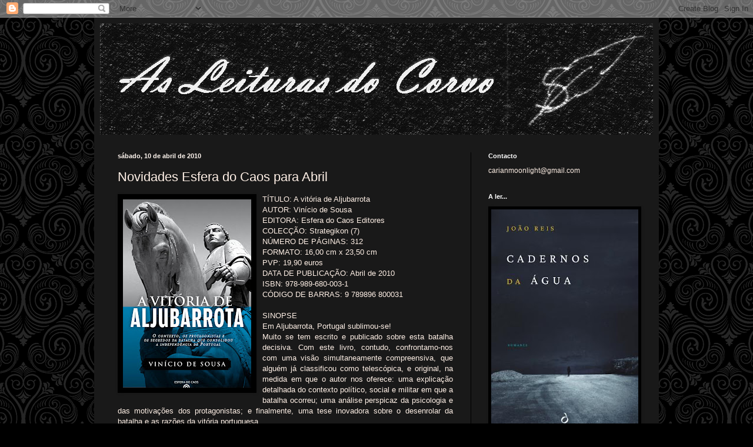

--- FILE ---
content_type: text/html; charset=UTF-8
request_url: https://asleiturasdocorvo.blogspot.com/2010/04/novidades-esfera-do-caos-para-abril.html
body_size: 21373
content:
<!DOCTYPE html>
<html class='v2' dir='ltr' lang='pt-PT'>
<head>
<link href='https://www.blogger.com/static/v1/widgets/335934321-css_bundle_v2.css' rel='stylesheet' type='text/css'/>
<meta content='width=1100' name='viewport'/>
<meta content='text/html; charset=UTF-8' http-equiv='Content-Type'/>
<meta content='blogger' name='generator'/>
<link href='https://asleiturasdocorvo.blogspot.com/favicon.ico' rel='icon' type='image/x-icon'/>
<link href='http://asleiturasdocorvo.blogspot.com/2010/04/novidades-esfera-do-caos-para-abril.html' rel='canonical'/>
<link rel="alternate" type="application/atom+xml" title="As Leituras do Corvo - Atom" href="https://asleiturasdocorvo.blogspot.com/feeds/posts/default" />
<link rel="alternate" type="application/rss+xml" title="As Leituras do Corvo - RSS" href="https://asleiturasdocorvo.blogspot.com/feeds/posts/default?alt=rss" />
<link rel="service.post" type="application/atom+xml" title="As Leituras do Corvo - Atom" href="https://draft.blogger.com/feeds/6230818819583199576/posts/default" />

<link rel="alternate" type="application/atom+xml" title="As Leituras do Corvo - Atom" href="https://asleiturasdocorvo.blogspot.com/feeds/8756354122237762360/comments/default" />
<!--Can't find substitution for tag [blog.ieCssRetrofitLinks]-->
<link href='https://blogger.googleusercontent.com/img/b/R29vZ2xl/AVvXsEgzadURJgMEDIKTOsTadHIe1L2jTILwGP_hIEPTSwS4svz-Dic1JW51ZN9_gezMTjeoGPp0_7m_Z0Aox0kK4IKrKzIcqycgbe3PKZOFD8OmLx9Vufh6-1odneJYOjg5rHQTZ1ZlRlXrP3k/s320/Vit%C3%B3ria+Aljubarrota.jpg' rel='image_src'/>
<meta content='http://asleiturasdocorvo.blogspot.com/2010/04/novidades-esfera-do-caos-para-abril.html' property='og:url'/>
<meta content='Novidades Esfera do Caos para Abril' property='og:title'/>
<meta content='TÍTULO: A vitória de Aljubarrota AUTOR: Vinício de Sousa EDITORA: Esfera do Caos Editores COLECÇÃO: Strategikon (7) NÚMERO DE PÁGINAS: 312 F...' property='og:description'/>
<meta content='https://blogger.googleusercontent.com/img/b/R29vZ2xl/AVvXsEgzadURJgMEDIKTOsTadHIe1L2jTILwGP_hIEPTSwS4svz-Dic1JW51ZN9_gezMTjeoGPp0_7m_Z0Aox0kK4IKrKzIcqycgbe3PKZOFD8OmLx9Vufh6-1odneJYOjg5rHQTZ1ZlRlXrP3k/w1200-h630-p-k-no-nu/Vit%C3%B3ria+Aljubarrota.jpg' property='og:image'/>
<title>As Leituras do Corvo: Novidades Esfera do Caos para Abril</title>
<style id='page-skin-1' type='text/css'><!--
/*
-----------------------------------------------
Blogger Template Style
Name:     Simple
Designer: Blogger
URL:      www.blogger.com
----------------------------------------------- */
/* Content
----------------------------------------------- */
body {
font: normal normal 12px Arial, Tahoma, Helvetica, FreeSans, sans-serif;
color: #fff0e6;
background: #000000 url(//themes.googleusercontent.com/image?id=0BwVBOzw_-hbMNjdhZTQ5ZjMtOTUzOS00ZDRjLTk4YWEtYWFjMDUxYmFmODFj) repeat scroll top center /* Credit: enjoynz (http://www.istockphoto.com/file_closeup.php?id=5848437&platform=blogger) */;
padding: 0 40px 40px 40px;
}
html body .region-inner {
min-width: 0;
max-width: 100%;
width: auto;
}
h2 {
font-size: 22px;
}
a:link {
text-decoration:none;
color: #ffffc3;
}
a:visited {
text-decoration:none;
color: #d9b48f;
}
a:hover {
text-decoration:underline;
color: #ffffff;
}
.body-fauxcolumn-outer .fauxcolumn-inner {
background: transparent none repeat scroll top left;
_background-image: none;
}
.body-fauxcolumn-outer .cap-top {
position: absolute;
z-index: 1;
height: 400px;
width: 100%;
}
.body-fauxcolumn-outer .cap-top .cap-left {
width: 100%;
background: transparent none repeat-x scroll top left;
_background-image: none;
}
.content-outer {
-moz-box-shadow: 0 0 40px rgba(0, 0, 0, .15);
-webkit-box-shadow: 0 0 5px rgba(0, 0, 0, .15);
-goog-ms-box-shadow: 0 0 10px #333333;
box-shadow: 0 0 40px rgba(0, 0, 0, .15);
margin-bottom: 1px;
}
.content-inner {
padding: 10px 10px;
}
.content-inner {
background-color: #191919;
}
/* Header
----------------------------------------------- */
.header-outer {
background: rgba(0, 0, 0, 0) url(https://resources.blogblog.com/blogblog/data/1kt/simple/gradients_deep.png) repeat-x scroll 0 -400px;
_background-image: none;
}
.Header h1 {
font: normal normal 60px Georgia, Utopia, 'Palatino Linotype', Palatino, serif;
color: #ffffff;
text-shadow: -1px -1px 1px rgba(0, 0, 0, .2);
}
.Header h1 a {
color: #ffffff;
}
.Header .description {
font-size: 140%;
color: #ffffff;
}
.header-inner .Header .titlewrapper {
padding: 22px 30px;
}
.header-inner .Header .descriptionwrapper {
padding: 0 30px;
}
/* Tabs
----------------------------------------------- */
.tabs-inner .section:first-child {
border-top: 0 solid #772222;
}
.tabs-inner .section:first-child ul {
margin-top: -0;
border-top: 0 solid #772222;
border-left: 0 solid #772222;
border-right: 0 solid #772222;
}
.tabs-inner .widget ul {
background: #000000 none repeat-x scroll 0 -800px;
_background-image: none;
border-bottom: 1px solid #772222;
margin-top: 1px;
margin-left: -30px;
margin-right: -30px;
}
.tabs-inner .widget li a {
display: inline-block;
padding: .6em 1em;
font: normal normal 14px Arial, Tahoma, Helvetica, FreeSans, sans-serif;
color: #ffffc3;
border-left: 1px solid #191919;
border-right: 0 solid #772222;
}
.tabs-inner .widget li:first-child a {
border-left: none;
}
.tabs-inner .widget li.selected a, .tabs-inner .widget li a:hover {
color: #ffffff;
background-color: #000000;
text-decoration: none;
}
/* Columns
----------------------------------------------- */
.main-outer {
border-top: 0 solid #000000;
}
.fauxcolumn-left-outer .fauxcolumn-inner {
border-right: 1px solid #000000;
}
.fauxcolumn-right-outer .fauxcolumn-inner {
border-left: 1px solid #000000;
}
/* Headings
----------------------------------------------- */
div.widget > h2,
div.widget h2.title {
margin: 0 0 1em 0;
font: normal bold 11px Arial, Tahoma, Helvetica, FreeSans, sans-serif;
color: #ffffff;
}
/* Widgets
----------------------------------------------- */
.widget .zippy {
color: #8e8e8e;
text-shadow: 2px 2px 1px rgba(0, 0, 0, .1);
}
.widget .popular-posts ul {
list-style: none;
}
/* Posts
----------------------------------------------- */
h2.date-header {
font: normal bold 11px Arial, Tahoma, Helvetica, FreeSans, sans-serif;
}
.date-header span {
background-color: rgba(0, 0, 0, 0);
color: #fff5ee;
padding: inherit;
letter-spacing: inherit;
margin: inherit;
}
.main-inner {
padding-top: 30px;
padding-bottom: 30px;
}
.main-inner .column-center-inner {
padding: 0 15px;
}
.main-inner .column-center-inner .section {
margin: 0 15px;
}
.post {
margin: 0 0 25px 0;
}
h3.post-title, .comments h4 {
font: normal normal 22px Arial, Tahoma, Helvetica, FreeSans, sans-serif;
margin: .75em 0 0;
}
.post-body {
font-size: 110%;
line-height: 1.4;
position: relative;
}
.post-body img, .post-body .tr-caption-container, .Profile img, .Image img,
.BlogList .item-thumbnail img {
padding: 4px;
background: #000000;
border: 1px solid #000000;
-moz-box-shadow: 1px 1px 5px rgba(0, 0, 0, .1);
-webkit-box-shadow: 1px 1px 5px rgba(0, 0, 0, .1);
box-shadow: 1px 1px 5px rgba(0, 0, 0, .1);
}
.post-body img, .post-body .tr-caption-container {
padding: 8px;
}
.post-body .tr-caption-container {
color: #000000;
}
.post-body .tr-caption-container img {
padding: 0;
background: transparent;
border: none;
-moz-box-shadow: 0 0 0 rgba(0, 0, 0, .1);
-webkit-box-shadow: 0 0 0 rgba(0, 0, 0, .1);
box-shadow: 0 0 0 rgba(0, 0, 0, .1);
}
.post-header {
margin: 0 0 1.5em;
line-height: 1.6;
font-size: 90%;
}
.post-footer {
margin: 20px -2px 0;
padding: 5px 10px;
color: #ebd8c5;
background-color: #000000;
border-bottom: 1px solid rgba(0, 0, 0, 0);
line-height: 1.6;
font-size: 90%;
}
#comments .comment-author {
padding-top: 1.5em;
border-top: 1px solid #000000;
background-position: 0 1.5em;
}
#comments .comment-author:first-child {
padding-top: 0;
border-top: none;
}
.avatar-image-container {
margin: .2em 0 0;
}
#comments .avatar-image-container img {
border: 1px solid #000000;
}
/* Comments
----------------------------------------------- */
.comments .comments-content .icon.blog-author {
background-repeat: no-repeat;
background-image: url([data-uri]);
}
.comments .comments-content .loadmore a {
border-top: 1px solid #8e8e8e;
border-bottom: 1px solid #8e8e8e;
}
.comments .comment-thread.inline-thread {
background-color: #000000;
}
.comments .continue {
border-top: 2px solid #8e8e8e;
}
/* Accents
---------------------------------------------- */
.section-columns td.columns-cell {
border-left: 1px solid #000000;
}
.blog-pager {
background: transparent none no-repeat scroll top center;
}
.blog-pager-older-link, .home-link,
.blog-pager-newer-link {
background-color: #191919;
padding: 5px;
}
.footer-outer {
border-top: 0 dashed #bbbbbb;
}
/* Mobile
----------------------------------------------- */
body.mobile  {
background-size: auto;
}
.mobile .body-fauxcolumn-outer {
background: transparent none repeat scroll top left;
}
.mobile .body-fauxcolumn-outer .cap-top {
background-size: 100% auto;
}
.mobile .content-outer {
-webkit-box-shadow: 0 0 3px rgba(0, 0, 0, .15);
box-shadow: 0 0 3px rgba(0, 0, 0, .15);
}
.mobile .tabs-inner .widget ul {
margin-left: 0;
margin-right: 0;
}
.mobile .post {
margin: 0;
}
.mobile .main-inner .column-center-inner .section {
margin: 0;
}
.mobile .date-header span {
padding: 0.1em 10px;
margin: 0 -10px;
}
.mobile h3.post-title {
margin: 0;
}
.mobile .blog-pager {
background: transparent none no-repeat scroll top center;
}
.mobile .footer-outer {
border-top: none;
}
.mobile .main-inner, .mobile .footer-inner {
background-color: #191919;
}
.mobile-index-contents {
color: #fff0e6;
}
.mobile-link-button {
background-color: #ffffc3;
}
.mobile-link-button a:link, .mobile-link-button a:visited {
color: #000000;
}
.mobile .tabs-inner .section:first-child {
border-top: none;
}
.mobile .tabs-inner .PageList .widget-content {
background-color: #000000;
color: #ffffff;
border-top: 1px solid #772222;
border-bottom: 1px solid #772222;
}
.mobile .tabs-inner .PageList .widget-content .pagelist-arrow {
border-left: 1px solid #772222;
}

--></style>
<style id='template-skin-1' type='text/css'><!--
body {
min-width: 960px;
}
.content-outer, .content-fauxcolumn-outer, .region-inner {
min-width: 960px;
max-width: 960px;
_width: 960px;
}
.main-inner .columns {
padding-left: 0;
padding-right: 310px;
}
.main-inner .fauxcolumn-center-outer {
left: 0;
right: 310px;
/* IE6 does not respect left and right together */
_width: expression(this.parentNode.offsetWidth -
parseInt("0") -
parseInt("310px") + 'px');
}
.main-inner .fauxcolumn-left-outer {
width: 0;
}
.main-inner .fauxcolumn-right-outer {
width: 310px;
}
.main-inner .column-left-outer {
width: 0;
right: 100%;
margin-left: -0;
}
.main-inner .column-right-outer {
width: 310px;
margin-right: -310px;
}
#layout {
min-width: 0;
}
#layout .content-outer {
min-width: 0;
width: 800px;
}
#layout .region-inner {
min-width: 0;
width: auto;
}
body#layout div.add_widget {
padding: 8px;
}
body#layout div.add_widget a {
margin-left: 32px;
}
--></style>
<style>
    body {background-image:url(\/\/themes.googleusercontent.com\/image?id=0BwVBOzw_-hbMNjdhZTQ5ZjMtOTUzOS00ZDRjLTk4YWEtYWFjMDUxYmFmODFj);}
    
@media (max-width: 200px) { body {background-image:url(\/\/themes.googleusercontent.com\/image?id=0BwVBOzw_-hbMNjdhZTQ5ZjMtOTUzOS00ZDRjLTk4YWEtYWFjMDUxYmFmODFj&options=w200);}}
@media (max-width: 400px) and (min-width: 201px) { body {background-image:url(\/\/themes.googleusercontent.com\/image?id=0BwVBOzw_-hbMNjdhZTQ5ZjMtOTUzOS00ZDRjLTk4YWEtYWFjMDUxYmFmODFj&options=w400);}}
@media (max-width: 800px) and (min-width: 401px) { body {background-image:url(\/\/themes.googleusercontent.com\/image?id=0BwVBOzw_-hbMNjdhZTQ5ZjMtOTUzOS00ZDRjLTk4YWEtYWFjMDUxYmFmODFj&options=w800);}}
@media (max-width: 1200px) and (min-width: 801px) { body {background-image:url(\/\/themes.googleusercontent.com\/image?id=0BwVBOzw_-hbMNjdhZTQ5ZjMtOTUzOS00ZDRjLTk4YWEtYWFjMDUxYmFmODFj&options=w1200);}}
/* Last tag covers anything over one higher than the previous max-size cap. */
@media (min-width: 1201px) { body {background-image:url(\/\/themes.googleusercontent.com\/image?id=0BwVBOzw_-hbMNjdhZTQ5ZjMtOTUzOS00ZDRjLTk4YWEtYWFjMDUxYmFmODFj&options=w1600);}}
  </style>
<link href='https://draft.blogger.com/dyn-css/authorization.css?targetBlogID=6230818819583199576&amp;zx=b9b59397-87a6-4958-8d5e-62a09e7c52ec' media='none' onload='if(media!=&#39;all&#39;)media=&#39;all&#39;' rel='stylesheet'/><noscript><link href='https://draft.blogger.com/dyn-css/authorization.css?targetBlogID=6230818819583199576&amp;zx=b9b59397-87a6-4958-8d5e-62a09e7c52ec' rel='stylesheet'/></noscript>
<meta name='google-adsense-platform-account' content='ca-host-pub-1556223355139109'/>
<meta name='google-adsense-platform-domain' content='blogspot.com'/>

</head>
<body class='loading variant-deep'>
<div class='navbar section' id='navbar' name='Navbar'><div class='widget Navbar' data-version='1' id='Navbar1'><script type="text/javascript">
    function setAttributeOnload(object, attribute, val) {
      if(window.addEventListener) {
        window.addEventListener('load',
          function(){ object[attribute] = val; }, false);
      } else {
        window.attachEvent('onload', function(){ object[attribute] = val; });
      }
    }
  </script>
<div id="navbar-iframe-container"></div>
<script type="text/javascript" src="https://apis.google.com/js/platform.js"></script>
<script type="text/javascript">
      gapi.load("gapi.iframes:gapi.iframes.style.bubble", function() {
        if (gapi.iframes && gapi.iframes.getContext) {
          gapi.iframes.getContext().openChild({
              url: 'https://draft.blogger.com/navbar/6230818819583199576?po\x3d8756354122237762360\x26origin\x3dhttps://asleiturasdocorvo.blogspot.com',
              where: document.getElementById("navbar-iframe-container"),
              id: "navbar-iframe"
          });
        }
      });
    </script><script type="text/javascript">
(function() {
var script = document.createElement('script');
script.type = 'text/javascript';
script.src = '//pagead2.googlesyndication.com/pagead/js/google_top_exp.js';
var head = document.getElementsByTagName('head')[0];
if (head) {
head.appendChild(script);
}})();
</script>
</div></div>
<div class='body-fauxcolumns'>
<div class='fauxcolumn-outer body-fauxcolumn-outer'>
<div class='cap-top'>
<div class='cap-left'></div>
<div class='cap-right'></div>
</div>
<div class='fauxborder-left'>
<div class='fauxborder-right'></div>
<div class='fauxcolumn-inner'>
</div>
</div>
<div class='cap-bottom'>
<div class='cap-left'></div>
<div class='cap-right'></div>
</div>
</div>
</div>
<div class='content'>
<div class='content-fauxcolumns'>
<div class='fauxcolumn-outer content-fauxcolumn-outer'>
<div class='cap-top'>
<div class='cap-left'></div>
<div class='cap-right'></div>
</div>
<div class='fauxborder-left'>
<div class='fauxborder-right'></div>
<div class='fauxcolumn-inner'>
</div>
</div>
<div class='cap-bottom'>
<div class='cap-left'></div>
<div class='cap-right'></div>
</div>
</div>
</div>
<div class='content-outer'>
<div class='content-cap-top cap-top'>
<div class='cap-left'></div>
<div class='cap-right'></div>
</div>
<div class='fauxborder-left content-fauxborder-left'>
<div class='fauxborder-right content-fauxborder-right'></div>
<div class='content-inner'>
<header>
<div class='header-outer'>
<div class='header-cap-top cap-top'>
<div class='cap-left'></div>
<div class='cap-right'></div>
</div>
<div class='fauxborder-left header-fauxborder-left'>
<div class='fauxborder-right header-fauxborder-right'></div>
<div class='region-inner header-inner'>
<div class='header section' id='header' name='Cabeçalho'><div class='widget Header' data-version='1' id='Header1'>
<div id='header-inner'>
<a href='https://asleiturasdocorvo.blogspot.com/' style='display: block'>
<img alt='As Leituras do Corvo' height='189px; ' id='Header1_headerimg' src='https://blogger.googleusercontent.com/img/b/R29vZ2xl/AVvXsEhzFTHGvd5TpFUSCbfx5rVpQmJhAr-hsCxC6o0fMpKVmwPJLuNq421W3gf4tstQp8vYr0XGk370cBCyidqTwRJtA41luDMaFHJVvm-ojhVVpKZEb7MDI570doz678cJ_Wcr1hxLQ8avE4U/s940/bannerbase.jpg' style='display: block' width='940px; '/>
</a>
</div>
</div></div>
</div>
</div>
<div class='header-cap-bottom cap-bottom'>
<div class='cap-left'></div>
<div class='cap-right'></div>
</div>
</div>
</header>
<div class='tabs-outer'>
<div class='tabs-cap-top cap-top'>
<div class='cap-left'></div>
<div class='cap-right'></div>
</div>
<div class='fauxborder-left tabs-fauxborder-left'>
<div class='fauxborder-right tabs-fauxborder-right'></div>
<div class='region-inner tabs-inner'>
<div class='tabs no-items section' id='crosscol' name='Entre colunas'></div>
<div class='tabs no-items section' id='crosscol-overflow' name='Cross-Column 2'></div>
</div>
</div>
<div class='tabs-cap-bottom cap-bottom'>
<div class='cap-left'></div>
<div class='cap-right'></div>
</div>
</div>
<div class='main-outer'>
<div class='main-cap-top cap-top'>
<div class='cap-left'></div>
<div class='cap-right'></div>
</div>
<div class='fauxborder-left main-fauxborder-left'>
<div class='fauxborder-right main-fauxborder-right'></div>
<div class='region-inner main-inner'>
<div class='columns fauxcolumns'>
<div class='fauxcolumn-outer fauxcolumn-center-outer'>
<div class='cap-top'>
<div class='cap-left'></div>
<div class='cap-right'></div>
</div>
<div class='fauxborder-left'>
<div class='fauxborder-right'></div>
<div class='fauxcolumn-inner'>
</div>
</div>
<div class='cap-bottom'>
<div class='cap-left'></div>
<div class='cap-right'></div>
</div>
</div>
<div class='fauxcolumn-outer fauxcolumn-left-outer'>
<div class='cap-top'>
<div class='cap-left'></div>
<div class='cap-right'></div>
</div>
<div class='fauxborder-left'>
<div class='fauxborder-right'></div>
<div class='fauxcolumn-inner'>
</div>
</div>
<div class='cap-bottom'>
<div class='cap-left'></div>
<div class='cap-right'></div>
</div>
</div>
<div class='fauxcolumn-outer fauxcolumn-right-outer'>
<div class='cap-top'>
<div class='cap-left'></div>
<div class='cap-right'></div>
</div>
<div class='fauxborder-left'>
<div class='fauxborder-right'></div>
<div class='fauxcolumn-inner'>
</div>
</div>
<div class='cap-bottom'>
<div class='cap-left'></div>
<div class='cap-right'></div>
</div>
</div>
<!-- corrects IE6 width calculation -->
<div class='columns-inner'>
<div class='column-center-outer'>
<div class='column-center-inner'>
<div class='main section' id='main' name='Principal'><div class='widget Blog' data-version='1' id='Blog1'>
<div class='blog-posts hfeed'>

          <div class="date-outer">
        
<h2 class='date-header'><span>sábado, 10 de abril de 2010</span></h2>

          <div class="date-posts">
        
<div class='post-outer'>
<div class='post hentry uncustomized-post-template' itemprop='blogPost' itemscope='itemscope' itemtype='http://schema.org/BlogPosting'>
<meta content='https://blogger.googleusercontent.com/img/b/R29vZ2xl/AVvXsEgzadURJgMEDIKTOsTadHIe1L2jTILwGP_hIEPTSwS4svz-Dic1JW51ZN9_gezMTjeoGPp0_7m_Z0Aox0kK4IKrKzIcqycgbe3PKZOFD8OmLx9Vufh6-1odneJYOjg5rHQTZ1ZlRlXrP3k/s320/Vit%C3%B3ria+Aljubarrota.jpg' itemprop='image_url'/>
<meta content='6230818819583199576' itemprop='blogId'/>
<meta content='8756354122237762360' itemprop='postId'/>
<a name='8756354122237762360'></a>
<h3 class='post-title entry-title' itemprop='name'>
Novidades Esfera do Caos para Abril
</h3>
<div class='post-header'>
<div class='post-header-line-1'></div>
</div>
<div class='post-body entry-content' id='post-body-8756354122237762360' itemprop='description articleBody'>
<a href="https://blogger.googleusercontent.com/img/b/R29vZ2xl/AVvXsEgzadURJgMEDIKTOsTadHIe1L2jTILwGP_hIEPTSwS4svz-Dic1JW51ZN9_gezMTjeoGPp0_7m_Z0Aox0kK4IKrKzIcqycgbe3PKZOFD8OmLx9Vufh6-1odneJYOjg5rHQTZ1ZlRlXrP3k/s1600/Vit%C3%B3ria+Aljubarrota.jpg" onblur="try {parent.deselectBloggerImageGracefully();} catch(e) {}"><img alt="" border="0" id="BLOGGER_PHOTO_ID_5458575728781028034" src="https://blogger.googleusercontent.com/img/b/R29vZ2xl/AVvXsEgzadURJgMEDIKTOsTadHIe1L2jTILwGP_hIEPTSwS4svz-Dic1JW51ZN9_gezMTjeoGPp0_7m_Z0Aox0kK4IKrKzIcqycgbe3PKZOFD8OmLx9Vufh6-1odneJYOjg5rHQTZ1ZlRlXrP3k/s320/Vit%C3%B3ria+Aljubarrota.jpg" style="text-align: justify;float: left; margin-top: 0px; margin-right: 10px; margin-bottom: 10px; margin-left: 0px; cursor: pointer; width: 218px; height: 320px; " /></a><div style="text-align: justify;">TÍTULO: A vitória de Aljubarrota</div><div style="text-align: justify;">AUTOR: Vinício de Sousa</div><div style="text-align: justify;">EDITORA: Esfera do Caos Editores</div><div style="text-align: justify;">COLECÇÃO: Strategikon (7)</div><div style="text-align: justify;">NÚMERO DE PÁGINAS: 312</div><div style="text-align: justify;">FORMATO: 16,00 cm x 23,50 cm</div><div style="text-align: justify;">PVP: 19,90 euros</div><div style="text-align: justify;">DATA DE PUBLICAÇÃO: Abril de 2010</div><div style="text-align: justify;">ISBN: 978-989-680-003-1</div><div style="text-align: justify;">CÓDIGO DE BARRAS: 9 789896 800031</div><div style="text-align: justify;"><br /></div><div style="text-align: justify;">SINOPSE</div><div style="text-align: justify;">Em Aljubarrota, Portugal sublimou-se!</div><div style="text-align: justify;">Muito se tem escrito e publicado sobre esta batalha decisiva. Com este livro, contudo, confrontamo-nos com uma visão simultaneamente compreensiva, que alguém já classificou como telescópica, e original, na medida em que o autor nos oferece: uma explicação detalhada do contexto político, social e militar em que a batalha ocorreu; uma análise perspicaz da psicologia e das motivações dos protagonistas; e finalmente, uma tese inovadora sobre o desenrolar da batalha e as razões da vitória portuguesa.</div><div style="text-align: justify;"><br /></div><div style="text-align: justify;">SOBRE O AUTOR</div><div style="text-align: justify;">Vinício de Sousa. Licenciado em Ciências Militares pela Academia Militar. Coronel do Exército (reformado). Licenciado em Ciências Sociais e Políticas pelo ISCSP. Mestre em Ciência Política pela Universidade Técnica de Lisboa. Doutorado em Teoria Política pela Universidade Nova de Lisboa. Publicou recentemente o livro No Labirinto do Minotauro: Ensaio sobre a Guerra e a Democracia (Esfera do Caos Editores, 2010).</div><div style="text-align: justify;"><br /></div><a href="https://blogger.googleusercontent.com/img/b/R29vZ2xl/AVvXsEjLi05NMulCkn-8RbmvBA4s3ZUi2OZYNIUv5mP-b6XcrmhJqP-spUoEXXO9X0WxwlkOJrdAHOhfnF8-rQyTGgzT7RfY5OzUMbBVz0yZGmqOjq_zcvEt3PrqBz-DBAt4mCo3rRYxH7WykDQ/s1600/Cirurgia+do+Prazer.jpg" onblur="try {parent.deselectBloggerImageGracefully();} catch(e) {}"><img alt="" border="0" id="BLOGGER_PHOTO_ID_5458575459982163042" src="https://blogger.googleusercontent.com/img/b/R29vZ2xl/AVvXsEjLi05NMulCkn-8RbmvBA4s3ZUi2OZYNIUv5mP-b6XcrmhJqP-spUoEXXO9X0WxwlkOJrdAHOhfnF8-rQyTGgzT7RfY5OzUMbBVz0yZGmqOjq_zcvEt3PrqBz-DBAt4mCo3rRYxH7WykDQ/s320/Cirurgia+do+Prazer.jpg" style="text-align: justify;float: left; margin-top: 0px; margin-right: 10px; margin-bottom: 10px; margin-left: 0px; cursor: pointer; width: 218px; height: 320px; " /></a><div style="text-align: justify;">TÍTULO: A Cirurgia do Prazer</div><div style="text-align: justify;">SUBTÍTULO: Contos Morais e Sexuais</div><div style="text-align: justify;">AUTOR: Miguel Almeida</div><div style="text-align: justify;">EDITORA: Esfera do Caos Editores</div><div style="text-align: justify;">COLECÇÃO: Esfera Contemporânea (17)</div><div style="text-align: justify;">NÚMERO DE PÁGINAS: 192</div><div style="text-align: justify;">FORMATO: 16,00 cm x 23,50 cm</div><div style="text-align: justify;">PVP: 16,60 euros</div><div style="text-align: justify;">DATA DE PUBLICAÇÃO: Abril de 2010</div><div style="text-align: justify;">ISBN: 978-989-680-004-8</div><div style="text-align: justify;">CÓDIGO DE BARRAS: 9 789896 800048</div><div style="text-align: justify;"><br /></div><div style="text-align: justify;">SINOPSE</div><div style="text-align: justify;">A literatura com conteúdo sexual e erótico faz sentir, mas também pode fazer pensar!</div><div style="text-align: justify;">Se a sexualidade e a moralidade, a realidade e a ficção, a descrição e a reflexão, forem exploradas em cada personagem, em cada atmosfera e em cada situação, o resultado pode ser uma viagem sensual, e ao mesmo tempo inspiradora, ao centro da comédia humana. Que dá gosto ler. E que nos convoca para a tarefa do entendimento.</div><div style="text-align: justify;">Eis o desafio que Miguel Almeida assumiu com esta obra surpreendente: escrever sobre sexo, citando Nietzsche, interpelando António Quadros e discorrendo sobre o significado de um orgasmo mal comportado.</div><div style="text-align: justify;">Diz-se que &#8220;em Portugal escrevemos pouco sobre sexo e nem sempre sai grande coisa&#8221;. E acrescenta-se: &#8220;Não é fácil encontrar na literatura portuguesa bons nacos de prosa ou passagens poéticas com conteúdo sexual, talvez porque as palavras do nosso português não ajudam&#8221;. Pois bem, este livro dá uma resposta estrondosa a estas lamentações. É um exemplo luminoso de boa literatura com conteúdo sexual e erótico &#8213; usando a nossa língua: aquela que nos ensinaram na escola primária! Se os brasileiros conseguem, há portugueses que também lá chegam&#8230;</div><div style="text-align: justify;"><br /></div><div style="text-align: justify;">SOBRE O AUTOR</div><div style="text-align: justify;">Miguel Almeida. Nasceu em 1970, numa pequena aldeia do distrito de Viseu. Este é o segundo livro que publica, depois de Um Planeta Ameaçado: A ciência perante o colapso da biosfera (Esfera do Caos, 2006). É licenciado em Filosofia pela Faculdade de Letras da Universidade de Lisboa, onde também fez o mestrado em Filosofia da Natureza e do Ambiente. Vive na Costa da Caparica, com a mulher, Carla, e com o filho, Gabriel, na proximidade poética da família e do mar.</div><div style="text-align: justify;"><br /></div><a href="https://blogger.googleusercontent.com/img/b/R29vZ2xl/AVvXsEibchVI80dQ3OAixRyVzRstd-2-5oqZTX4-5shF7A4HcPJugJJLJ-LsHRCCREN2zRsBuJw7f52ewGtX7xbdX9reINgDilAEYLpujKOlGTsAeBC50-sPCFUAYecNfVQTHQ0vcsZ8Rg52o8I/s1600/Atlas+Anfibios+Repteis.jpg" onblur="try {parent.deselectBloggerImageGracefully();} catch(e) {}"><img alt="" border="0" id="BLOGGER_PHOTO_ID_5458575351797147570" src="https://blogger.googleusercontent.com/img/b/R29vZ2xl/AVvXsEibchVI80dQ3OAixRyVzRstd-2-5oqZTX4-5shF7A4HcPJugJJLJ-LsHRCCREN2zRsBuJw7f52ewGtX7xbdX9reINgDilAEYLpujKOlGTsAeBC50-sPCFUAYecNfVQTHQ0vcsZ8Rg52o8I/s320/Atlas+Anfibios+Repteis.jpg" style="text-align: justify;float: left; margin-top: 0px; margin-right: 10px; margin-bottom: 10px; margin-left: 0px; cursor: pointer; width: 254px; height: 320px; " /></a><div style="text-align: justify;">TÍTULO: Atlas dos Anfíbios e Répteis de Portugal</div><div style="text-align: justify;">AUTORES: Vários</div><div style="text-align: justify;">EDITORA: Esfera do Caos Editores</div><div style="text-align: justify;">COLECÇÃO: &#171;Sem Colecção&#187; (10)</div><div style="text-align: justify;">NÚMERO DE PÁGINAS: 256 (quadricomia)</div><div style="text-align: justify;">FORMATO: 23,00 cm x 30,00 cm</div><div style="text-align: justify;">PVP: 19,90 Euros</div><div style="text-align: justify;">DATA DE PUBLICAÇÃO: Abril de 2010</div><div style="text-align: justify;">ISBN: 978-989-680-005-5</div><div style="text-align: justify;">CÓDIGO DE BARRAS: 9 789896 800055</div><div style="text-align: justify;"><br /></div><div style="text-align: justify;">RIGOR CIENTÍFICO. GRAFISMO ATRAENTE.  INFORMAÇÃO EXAUSTIVA.</div><div style="text-align: justify;">UMA OBRA DE CONSULTA, MAS TAMBÉM UM GUIA DE CAMPO. UM LIVRO INOVADOR</div><div style="text-align: justify;">Coordenadores: Armando Loureiro, Nuno Ferrand de Almeida, Miguel A. Carretero e Octávio S. Paulo</div><div style="text-align: justify;"><br /></div><div style="text-align: justify;">&#8220;Este Atlas de anfíbios e répteis combina, admiravelmente, a atenção rigorosa do cientista com o deleite estético de quem se deixa maravilhar pelas mais simples ou complexas manifestações da Natureza viva. Lançado no Ano Internacional da Biodiversidade, este livro ficará como um testemunho duradouro da mudança profunda que o respeito pela diversidade biológica exigirá à espécie humana: a consciência da nossa pertença como membros iguais, e não como déspotas tirânicos, no seio da comunidade de todas as criaturas existentes.&#8221;</div><div style="text-align: justify;">Viriato Soromenho-Marques, Professor Catedrático da Universidade de Lisboa</div><div style="text-align: justify;"><br /></div>
<div style='clear: both;'></div>
</div>
<div class='post-footer'>
<div class='post-footer-line post-footer-line-1'>
<span class='post-author vcard'>
Publicada por
<span class='fn' itemprop='author' itemscope='itemscope' itemtype='http://schema.org/Person'>
<meta content='https://draft.blogger.com/profile/12543241113417693312' itemprop='url'/>
<a class='g-profile' href='https://draft.blogger.com/profile/12543241113417693312' rel='author' title='author profile'>
<span itemprop='name'>Carla Ribeiro</span>
</a>
</span>
</span>
<span class='post-timestamp'>
à(s)
<meta content='http://asleiturasdocorvo.blogspot.com/2010/04/novidades-esfera-do-caos-para-abril.html' itemprop='url'/>
<a class='timestamp-link' href='https://asleiturasdocorvo.blogspot.com/2010/04/novidades-esfera-do-caos-para-abril.html' rel='bookmark' title='permanent link'><abbr class='published' itemprop='datePublished' title='2010-04-10T19:19:00+01:00'>19:19</abbr></a>
</span>
<span class='post-comment-link'>
</span>
<span class='post-icons'>
<span class='item-control blog-admin pid-168607039'>
<a href='https://draft.blogger.com/post-edit.g?blogID=6230818819583199576&postID=8756354122237762360&from=pencil' title='Editar mensagem'>
<img alt='' class='icon-action' height='18' src='https://resources.blogblog.com/img/icon18_edit_allbkg.gif' width='18'/>
</a>
</span>
</span>
<div class='post-share-buttons goog-inline-block'>
</div>
</div>
<div class='post-footer-line post-footer-line-2'>
<span class='post-labels'>
</span>
</div>
<div class='post-footer-line post-footer-line-3'>
<span class='post-location'>
</span>
</div>
</div>
</div>
<div class='comments' id='comments'>
<a name='comments'></a>
<h4>Sem comentários:</h4>
<div id='Blog1_comments-block-wrapper'>
<dl class='avatar-comment-indent' id='comments-block'>
</dl>
</div>
<p class='comment-footer'>
<div class='comment-form'>
<a name='comment-form'></a>
<h4 id='comment-post-message'>Enviar um comentário</h4>
<p>
</p>
<a href='https://draft.blogger.com/comment/frame/6230818819583199576?po=8756354122237762360&hl=pt-PT&saa=85391&origin=https://asleiturasdocorvo.blogspot.com' id='comment-editor-src'></a>
<iframe allowtransparency='true' class='blogger-iframe-colorize blogger-comment-from-post' frameborder='0' height='410px' id='comment-editor' name='comment-editor' src='' width='100%'></iframe>
<script src='https://www.blogger.com/static/v1/jsbin/2830521187-comment_from_post_iframe.js' type='text/javascript'></script>
<script type='text/javascript'>
      BLOG_CMT_createIframe('https://draft.blogger.com/rpc_relay.html');
    </script>
</div>
</p>
</div>
</div>

        </div></div>
      
</div>
<div class='blog-pager' id='blog-pager'>
<span id='blog-pager-newer-link'>
<a class='blog-pager-newer-link' href='https://asleiturasdocorvo.blogspot.com/2010/04/o-braco-esquerdo-de-deus-paul-hoffman.html' id='Blog1_blog-pager-newer-link' title='Mensagem mais recente'>Mensagem mais recente</a>
</span>
<span id='blog-pager-older-link'>
<a class='blog-pager-older-link' href='https://asleiturasdocorvo.blogspot.com/2010/04/convite_09.html' id='Blog1_blog-pager-older-link' title='Mensagem antiga'>Mensagem antiga</a>
</span>
<a class='home-link' href='https://asleiturasdocorvo.blogspot.com/'>Página inicial</a>
</div>
<div class='clear'></div>
<div class='post-feeds'>
<div class='feed-links'>
Subscrever:
<a class='feed-link' href='https://asleiturasdocorvo.blogspot.com/feeds/8756354122237762360/comments/default' target='_blank' type='application/atom+xml'>Enviar feedback (Atom)</a>
</div>
</div>
</div></div>
</div>
</div>
<div class='column-left-outer'>
<div class='column-left-inner'>
<aside>
</aside>
</div>
</div>
<div class='column-right-outer'>
<div class='column-right-inner'>
<aside>
<div class='sidebar section' id='sidebar-right-1'><div class='widget Text' data-version='1' id='Text1'>
<h2 class='title'>Contacto</h2>
<div class='widget-content'>
carianmoonlight@gmail.com<br/>
</div>
<div class='clear'></div>
</div><div class='widget Image' data-version='1' id='Image2'>
<h2>A ler...</h2>
<div class='widget-content'>
<a href='https://www.wook.pt/livro/cadernos-da-agua-joao-reis/24645882?a_aid=5aa257b7be336'>
<img alt='A ler...' height='392' id='Image2_img' src='https://blogger.googleusercontent.com/img/a/AVvXsEiYH0JB0oPsWYFJqIVzYXQaqqTXEiCvXVyzqJn8kZWOzcTvJA0qwzZEhHSlhrsihyXWYS54dCYwjVcmsYcWgbOY740WveKgawsgFlTvasblfDljiZ3KMvo7u1MRAMUcyJYCy3vKX2yrTWHdjcg0fsl5qNaKLA3P55u2EL7pXZOG6aF_OH2neoJ76HF5=s392' width='250'/>
</a>
<br/>
</div>
<div class='clear'></div>
</div><div class='widget Image' data-version='1' id='Image1'>
<h2>E também...</h2>
<div class='widget-content'>
<a href='https://www.wook.pt/livro/a-oitava-era-filipe-faria/24190058?a_aid=5aa257b7be336'>
<img alt='E também...' height='250' id='Image1_img' src='https://blogger.googleusercontent.com/img/b/R29vZ2xl/AVvXsEidlhZRC6ds8eeAd9NCA6Cp1mKYwEne0WA9mezF_jBu7jtIpXBUs0G0OUZHA-KTx2TuG6IGK15oryg6LIO8ZbMJxrEcdWBeLHsgJYRZyrWo8pt7mXK7bQ3Dz4dspmUOITJBZSoBCw3J-Vw/s250/aoitavaera.jpg' width='163'/>
</a>
<br/>
</div>
<div class='clear'></div>
</div><div class='widget HTML' data-version='1' id='HTML5'>
<div class='widget-content'>
<a href="https://www.wook.pt?utm_source=affiliate&utm_medium=banner&utm_campaign=feiradolivro22&utm_content=sky&amp;a_aid=5aa257b7be336&amp;a_bid=1860c80b" target="_top"><img src="//afiliados.wook.pt/accounts/default1/banners/1860c80b.png" alt="Feira do livro22 - sky" title="Feira do livro22 - sky" width="120" height="600" /></a><img style="border:0" src="https://afiliados.wook.pt/scripts/imp.php?a_aid=5aa257b7be336&amp;a_bid=1860c80b" width="1" height="1" alt="" />
</div>
<div class='clear'></div>
</div><div class='widget HTML' data-version='1' id='HTML1'>
<h2 class='title'>Facebook</h2>
<div class='widget-content'>
<div id="fb-root"></div>
<script>(function(d, s, id) {
  var js, fjs = d.getElementsByTagName(s)[0];
  if (d.getElementById(id)) return;
  js = d.createElement(s); js.id = id;
  js.src = "//connect.facebook.net/pt_PT/sdk.js#xfbml=1&version=v2.0";
  fjs.parentNode.insertBefore(js, fjs);
}(document, 'script', 'facebook-jssdk'));</script>

<div class="fb-like-box" data-href="https://www.facebook.com/asleiturasdocorvo" data-width="192" data-colorscheme="light" data-show-faces="true" data-header="false" data-stream="false" data-show-border="true"></div>
</div>
<div class='clear'></div>
</div><div class='widget HTML' data-version='1' id='HTML4'>
<div class='widget-content'>
<iframe marginwidth="0" marginheight="0" width="120px" height="240px" src="http://www.saidadeemergencia.com/embed/?uaft=94527&huaft=ef3dbef9739816e44d7fa274ae68aa6e&iuaf=40319358" frameborder="0" scrolling="no"></iframe>
</div>
<div class='clear'></div>
</div><div class='widget Image' data-version='1' id='Image7'>
<div class='widget-content'>
<a href='http://www.gfloy.pt/'>
<img alt='' height='250' id='Image7_img' src='https://blogger.googleusercontent.com/img/b/R29vZ2xl/AVvXsEiJAM-Myu9fyVU4cLX1Ov5r-Tz3mJFSFZRvStIAaUD7GXRWyLk7HR4aKauCMml3NZazoQDA_YnJ9cvRQQj4qQISrTB5CSuqoMNQDgQiH9N9cfev35Z4bzHd3tqR1I1n6OlEIum52R7gyO8/s250/GFS+logo+II.tif' width='182'/>
</a>
<br/>
</div>
<div class='clear'></div>
</div><div class='widget Image' data-version='1' id='Image5'>
<div class='widget-content'>
<a href='https://www.facebook.com/aseitadabd/'>
<img alt='' height='193' id='Image5_img' src='https://blogger.googleusercontent.com/img/b/R29vZ2xl/AVvXsEjp6A-TVF__-5SVE5Mvqb7X24wzrq-4ia7I0mp72zRN9TH-5xttXUT0_K6V0KphYGX6UGpcBEgBHc_UJN0ZAqYoD80JJA6kSykOPkVO6Dg1dnhq6xkz_u9KMqwexb1IfErzidDsfIRGneU/s250/70547267_112283370148852_2592645828430528512_o.jpg' width='250'/>
</a>
<br/>
</div>
<div class='clear'></div>
</div><div class='widget Image' data-version='1' id='Image3'>
<h2>Livraria online (e recomendações)</h2>
<div class='widget-content'>
<a href='http://asleiturasdocorvo.leyaonline.com/'>
<img alt='Livraria online (e recomendações)' height='92' id='Image3_img' src='https://blogger.googleusercontent.com/img/b/R29vZ2xl/AVvXsEj_mPq_4wWylIl9BCaQO6LcNsDZy0Y5A2idcsaJv4fOm1qtweFFQv7LxJXr9iG_lhjuKTUYUWnGrTuaNXfRzRkQ_9SN4sAN4rxNAQU9EJxyeOpUASGyTmQhh7XdD3L7kzWxm5_L2i7AqaKL/s220/leya.gif' width='187'/>
</a>
<br/>
</div>
<div class='clear'></div>
</div><div class='widget Image' data-version='1' id='Image4'>
<h2>.</h2>
<div class='widget-content'>
<a href='https://www.guerraepaz.pt/'>
<img alt='.' height='186' id='Image4_img' src='https://blogger.googleusercontent.com/img/b/R29vZ2xl/AVvXsEhCeQyhg1g0PYEvl_zzmAGbcbJ6z-yCabuC_mZLq5OfcZ97CuPXNaHQfjmsManPE6AfObtyY0ipaDTWro5anjBNcwOZxOFcGMaAtY9JMni_3ov8oOHMwvUWQWRYD0QxoqBv763Ha1F1Jh0/s250/GP.png' width='250'/>
</a>
<br/>
</div>
<div class='clear'></div>
</div><div class='widget Image' data-version='1' id='Image9'>
<div class='widget-content'>
<a href='https://www.castordepapel.pt/'>
<img alt='' height='175' id='Image9_img' src='https://blogger.googleusercontent.com/img/b/R29vZ2xl/AVvXsEhWNJXR1hlRbyr_HNumonNDXM6apl1tDToJ4oTfNoYrMma0TCtY_LnYgyu9T3q2-IU_FED-K-IQjKoLEQC5U4Hi_nKeFwVmRpZoBW0g8EHguaIo8FOuKxoBGLPPD9AaUuqtDXH02XAnTGs/s250/image6.JPG' width='250'/>
</a>
<br/>
</div>
<div class='clear'></div>
</div><div class='widget Followers' data-version='1' id='Followers2'>
<h2 class='title'>Seguidores</h2>
<div class='widget-content'>
<div id='Followers2-wrapper'>
<div style='margin-right:2px;'>
<div><script type="text/javascript" src="https://apis.google.com/js/platform.js"></script>
<div id="followers-iframe-container"></div>
<script type="text/javascript">
    window.followersIframe = null;
    function followersIframeOpen(url) {
      gapi.load("gapi.iframes", function() {
        if (gapi.iframes && gapi.iframes.getContext) {
          window.followersIframe = gapi.iframes.getContext().openChild({
            url: url,
            where: document.getElementById("followers-iframe-container"),
            messageHandlersFilter: gapi.iframes.CROSS_ORIGIN_IFRAMES_FILTER,
            messageHandlers: {
              '_ready': function(obj) {
                window.followersIframe.getIframeEl().height = obj.height;
              },
              'reset': function() {
                window.followersIframe.close();
                followersIframeOpen("https://draft.blogger.com/followers/frame/6230818819583199576?colors\x3dCgt0cmFuc3BhcmVudBILdHJhbnNwYXJlbnQaByNmZmYwZTYiByNmZmZmYzMqByMxOTE5MTkyByNmZmZmZmY6ByNmZmYwZTZCByNmZmZmYzNKByM4ZThlOGVSByNmZmZmYzNaC3RyYW5zcGFyZW50\x26pageSize\x3d21\x26hl\x3dpt-PT\x26origin\x3dhttps://asleiturasdocorvo.blogspot.com");
              },
              'open': function(url) {
                window.followersIframe.close();
                followersIframeOpen(url);
              }
            }
          });
        }
      });
    }
    followersIframeOpen("https://draft.blogger.com/followers/frame/6230818819583199576?colors\x3dCgt0cmFuc3BhcmVudBILdHJhbnNwYXJlbnQaByNmZmYwZTYiByNmZmZmYzMqByMxOTE5MTkyByNmZmZmZmY6ByNmZmYwZTZCByNmZmZmYzNKByM4ZThlOGVSByNmZmZmYzNaC3RyYW5zcGFyZW50\x26pageSize\x3d21\x26hl\x3dpt-PT\x26origin\x3dhttps://asleiturasdocorvo.blogspot.com");
  </script></div>
</div>
</div>
<div class='clear'></div>
</div>
</div><div class='widget Image' data-version='1' id='Image8'>
<div class='widget-content'>
<a href='https://editorial-bizancio.pt/wp/'>
<img alt='' height='69' id='Image8_img' src='https://blogger.googleusercontent.com/img/b/R29vZ2xl/AVvXsEjBfFH4otuLqz8kBKCkqLQCYGniwTIy9SWbre-o12JaIWpxi7YDnHTw-iyJT-dmATXw5TE908uemiJv20ra7DFo91bvolcmcFPVdC6XG5aKphYk0sJyp5FZURDHACkztjpZPh3lvY-PCp4/s250/LogoBizSofia.jpg' width='250'/>
</a>
<br/>
</div>
<div class='clear'></div>
</div><div class='widget Profile' data-version='1' id='Profile2'>
<h2>Acerca de mim</h2>
<div class='widget-content'>
<a href='https://draft.blogger.com/profile/12543241113417693312'><img alt='A minha foto' class='profile-img' height='80' src='//blogger.googleusercontent.com/img/b/R29vZ2xl/AVvXsEgMgXVbCvQSpXh3cIdcLhQa7teTgACZFvnqRNbDCP-OQcW20lw74SJHEU7mR6f-3BvdD5YjBnAJ8dQnnMt15ZXbcv3K6VRgVma7OcOtoBVXWw5RjGW5XqgRchtzQW3zXQ/s150/me+me+me...jpg' width='80'/></a>
<dl class='profile-datablock'>
<dt class='profile-data'>
<a class='profile-name-link g-profile' href='https://draft.blogger.com/profile/12543241113417693312' rel='author' style='background-image: url(//draft.blogger.com/img/logo-16.png);'>
Carla Ribeiro
</a>
</dt>
<dd class='profile-textblock'>Apaixonada por livros e por toda a magia que neles existe. Vivo nas palavras os sonhos de mil mundos.</dd>
</dl>
<a class='profile-link' href='https://draft.blogger.com/profile/12543241113417693312' rel='author'>Ver o meu perfil completo</a>
<div class='clear'></div>
</div>
</div><div class='widget Image' data-version='1' id='Image6'>
<h2>.</h2>
<div class='widget-content'>
<a href='https://adelaidebooks.pt/'>
<img alt='.' height='250' id='Image6_img' src='https://blogger.googleusercontent.com/img/b/R29vZ2xl/AVvXsEgnsdvQjLwbki6FLmE4u9Yaqe4P9SNuEXxVYuw-_A6X-EqRIn8NOZsnh4d7wuSLEhEPumEEwxUoLMtiHEL05HAJbHHJbhlE1ldy15UVkHw7LAoJCQb-r9QpnDWZBx-maQ1RlD8AtFbbYVw/s250/Adelaide+Books+Portugal+logo.png' width='193'/>
</a>
<br/>
</div>
<div class='clear'></div>
</div><div class='widget LinkList' data-version='1' id='LinkList1'>
<h2>Os Espaços do Corvo</h2>
<div class='widget-content'>
<ul>
<li><a href='http://www.freewebs.com/carlaribeiro'>Carla Ribeiro</a></li>
<li><a href='http://silentraven.blogs.sapo.pt/'>Silêncios Interiores</a></li>
<li><a href='http://valedassombras.blogspot.com/'>Vale das Sombras</a></li>
</ul>
<div class='clear'></div>
</div>
</div></div>
<table border='0' cellpadding='0' cellspacing='0' class='section-columns columns-2'>
<tbody>
<tr>
<td class='first columns-cell'>
<div class='sidebar section' id='sidebar-right-2-1'><div class='widget BlogArchive' data-version='1' id='BlogArchive2'>
<h2>Arquivo do blogue</h2>
<div class='widget-content'>
<div id='ArchiveList'>
<div id='BlogArchive2_ArchiveList'>
<ul class='hierarchy'>
<li class='archivedate collapsed'>
<a class='toggle' href='javascript:void(0)'>
<span class='zippy'>

        &#9658;&#160;
      
</span>
</a>
<a class='post-count-link' href='https://asleiturasdocorvo.blogspot.com/2023/'>
2023
</a>
<span class='post-count' dir='ltr'>(2)</span>
<ul class='hierarchy'>
<li class='archivedate collapsed'>
<a class='toggle' href='javascript:void(0)'>
<span class='zippy'>

        &#9658;&#160;
      
</span>
</a>
<a class='post-count-link' href='https://asleiturasdocorvo.blogspot.com/2023/01/'>
janeiro
</a>
<span class='post-count' dir='ltr'>(2)</span>
</li>
</ul>
</li>
</ul>
<ul class='hierarchy'>
<li class='archivedate collapsed'>
<a class='toggle' href='javascript:void(0)'>
<span class='zippy'>

        &#9658;&#160;
      
</span>
</a>
<a class='post-count-link' href='https://asleiturasdocorvo.blogspot.com/2022/'>
2022
</a>
<span class='post-count' dir='ltr'>(101)</span>
<ul class='hierarchy'>
<li class='archivedate collapsed'>
<a class='toggle' href='javascript:void(0)'>
<span class='zippy'>

        &#9658;&#160;
      
</span>
</a>
<a class='post-count-link' href='https://asleiturasdocorvo.blogspot.com/2022/12/'>
dezembro
</a>
<span class='post-count' dir='ltr'>(5)</span>
</li>
</ul>
<ul class='hierarchy'>
<li class='archivedate collapsed'>
<a class='toggle' href='javascript:void(0)'>
<span class='zippy'>

        &#9658;&#160;
      
</span>
</a>
<a class='post-count-link' href='https://asleiturasdocorvo.blogspot.com/2022/11/'>
novembro
</a>
<span class='post-count' dir='ltr'>(1)</span>
</li>
</ul>
<ul class='hierarchy'>
<li class='archivedate collapsed'>
<a class='toggle' href='javascript:void(0)'>
<span class='zippy'>

        &#9658;&#160;
      
</span>
</a>
<a class='post-count-link' href='https://asleiturasdocorvo.blogspot.com/2022/10/'>
outubro
</a>
<span class='post-count' dir='ltr'>(3)</span>
</li>
</ul>
<ul class='hierarchy'>
<li class='archivedate collapsed'>
<a class='toggle' href='javascript:void(0)'>
<span class='zippy'>

        &#9658;&#160;
      
</span>
</a>
<a class='post-count-link' href='https://asleiturasdocorvo.blogspot.com/2022/09/'>
setembro
</a>
<span class='post-count' dir='ltr'>(6)</span>
</li>
</ul>
<ul class='hierarchy'>
<li class='archivedate collapsed'>
<a class='toggle' href='javascript:void(0)'>
<span class='zippy'>

        &#9658;&#160;
      
</span>
</a>
<a class='post-count-link' href='https://asleiturasdocorvo.blogspot.com/2022/08/'>
agosto
</a>
<span class='post-count' dir='ltr'>(9)</span>
</li>
</ul>
<ul class='hierarchy'>
<li class='archivedate collapsed'>
<a class='toggle' href='javascript:void(0)'>
<span class='zippy'>

        &#9658;&#160;
      
</span>
</a>
<a class='post-count-link' href='https://asleiturasdocorvo.blogspot.com/2022/07/'>
julho
</a>
<span class='post-count' dir='ltr'>(8)</span>
</li>
</ul>
<ul class='hierarchy'>
<li class='archivedate collapsed'>
<a class='toggle' href='javascript:void(0)'>
<span class='zippy'>

        &#9658;&#160;
      
</span>
</a>
<a class='post-count-link' href='https://asleiturasdocorvo.blogspot.com/2022/06/'>
junho
</a>
<span class='post-count' dir='ltr'>(4)</span>
</li>
</ul>
<ul class='hierarchy'>
<li class='archivedate collapsed'>
<a class='toggle' href='javascript:void(0)'>
<span class='zippy'>

        &#9658;&#160;
      
</span>
</a>
<a class='post-count-link' href='https://asleiturasdocorvo.blogspot.com/2022/05/'>
maio
</a>
<span class='post-count' dir='ltr'>(14)</span>
</li>
</ul>
<ul class='hierarchy'>
<li class='archivedate collapsed'>
<a class='toggle' href='javascript:void(0)'>
<span class='zippy'>

        &#9658;&#160;
      
</span>
</a>
<a class='post-count-link' href='https://asleiturasdocorvo.blogspot.com/2022/04/'>
abril
</a>
<span class='post-count' dir='ltr'>(5)</span>
</li>
</ul>
<ul class='hierarchy'>
<li class='archivedate collapsed'>
<a class='toggle' href='javascript:void(0)'>
<span class='zippy'>

        &#9658;&#160;
      
</span>
</a>
<a class='post-count-link' href='https://asleiturasdocorvo.blogspot.com/2022/03/'>
março
</a>
<span class='post-count' dir='ltr'>(15)</span>
</li>
</ul>
<ul class='hierarchy'>
<li class='archivedate collapsed'>
<a class='toggle' href='javascript:void(0)'>
<span class='zippy'>

        &#9658;&#160;
      
</span>
</a>
<a class='post-count-link' href='https://asleiturasdocorvo.blogspot.com/2022/02/'>
fevereiro
</a>
<span class='post-count' dir='ltr'>(13)</span>
</li>
</ul>
<ul class='hierarchy'>
<li class='archivedate collapsed'>
<a class='toggle' href='javascript:void(0)'>
<span class='zippy'>

        &#9658;&#160;
      
</span>
</a>
<a class='post-count-link' href='https://asleiturasdocorvo.blogspot.com/2022/01/'>
janeiro
</a>
<span class='post-count' dir='ltr'>(18)</span>
</li>
</ul>
</li>
</ul>
<ul class='hierarchy'>
<li class='archivedate collapsed'>
<a class='toggle' href='javascript:void(0)'>
<span class='zippy'>

        &#9658;&#160;
      
</span>
</a>
<a class='post-count-link' href='https://asleiturasdocorvo.blogspot.com/2021/'>
2021
</a>
<span class='post-count' dir='ltr'>(160)</span>
<ul class='hierarchy'>
<li class='archivedate collapsed'>
<a class='toggle' href='javascript:void(0)'>
<span class='zippy'>

        &#9658;&#160;
      
</span>
</a>
<a class='post-count-link' href='https://asleiturasdocorvo.blogspot.com/2021/12/'>
dezembro
</a>
<span class='post-count' dir='ltr'>(8)</span>
</li>
</ul>
<ul class='hierarchy'>
<li class='archivedate collapsed'>
<a class='toggle' href='javascript:void(0)'>
<span class='zippy'>

        &#9658;&#160;
      
</span>
</a>
<a class='post-count-link' href='https://asleiturasdocorvo.blogspot.com/2021/11/'>
novembro
</a>
<span class='post-count' dir='ltr'>(12)</span>
</li>
</ul>
<ul class='hierarchy'>
<li class='archivedate collapsed'>
<a class='toggle' href='javascript:void(0)'>
<span class='zippy'>

        &#9658;&#160;
      
</span>
</a>
<a class='post-count-link' href='https://asleiturasdocorvo.blogspot.com/2021/10/'>
outubro
</a>
<span class='post-count' dir='ltr'>(17)</span>
</li>
</ul>
<ul class='hierarchy'>
<li class='archivedate collapsed'>
<a class='toggle' href='javascript:void(0)'>
<span class='zippy'>

        &#9658;&#160;
      
</span>
</a>
<a class='post-count-link' href='https://asleiturasdocorvo.blogspot.com/2021/09/'>
setembro
</a>
<span class='post-count' dir='ltr'>(11)</span>
</li>
</ul>
<ul class='hierarchy'>
<li class='archivedate collapsed'>
<a class='toggle' href='javascript:void(0)'>
<span class='zippy'>

        &#9658;&#160;
      
</span>
</a>
<a class='post-count-link' href='https://asleiturasdocorvo.blogspot.com/2021/08/'>
agosto
</a>
<span class='post-count' dir='ltr'>(14)</span>
</li>
</ul>
<ul class='hierarchy'>
<li class='archivedate collapsed'>
<a class='toggle' href='javascript:void(0)'>
<span class='zippy'>

        &#9658;&#160;
      
</span>
</a>
<a class='post-count-link' href='https://asleiturasdocorvo.blogspot.com/2021/07/'>
julho
</a>
<span class='post-count' dir='ltr'>(10)</span>
</li>
</ul>
<ul class='hierarchy'>
<li class='archivedate collapsed'>
<a class='toggle' href='javascript:void(0)'>
<span class='zippy'>

        &#9658;&#160;
      
</span>
</a>
<a class='post-count-link' href='https://asleiturasdocorvo.blogspot.com/2021/06/'>
junho
</a>
<span class='post-count' dir='ltr'>(13)</span>
</li>
</ul>
<ul class='hierarchy'>
<li class='archivedate collapsed'>
<a class='toggle' href='javascript:void(0)'>
<span class='zippy'>

        &#9658;&#160;
      
</span>
</a>
<a class='post-count-link' href='https://asleiturasdocorvo.blogspot.com/2021/05/'>
maio
</a>
<span class='post-count' dir='ltr'>(18)</span>
</li>
</ul>
<ul class='hierarchy'>
<li class='archivedate collapsed'>
<a class='toggle' href='javascript:void(0)'>
<span class='zippy'>

        &#9658;&#160;
      
</span>
</a>
<a class='post-count-link' href='https://asleiturasdocorvo.blogspot.com/2021/04/'>
abril
</a>
<span class='post-count' dir='ltr'>(15)</span>
</li>
</ul>
<ul class='hierarchy'>
<li class='archivedate collapsed'>
<a class='toggle' href='javascript:void(0)'>
<span class='zippy'>

        &#9658;&#160;
      
</span>
</a>
<a class='post-count-link' href='https://asleiturasdocorvo.blogspot.com/2021/03/'>
março
</a>
<span class='post-count' dir='ltr'>(15)</span>
</li>
</ul>
<ul class='hierarchy'>
<li class='archivedate collapsed'>
<a class='toggle' href='javascript:void(0)'>
<span class='zippy'>

        &#9658;&#160;
      
</span>
</a>
<a class='post-count-link' href='https://asleiturasdocorvo.blogspot.com/2021/02/'>
fevereiro
</a>
<span class='post-count' dir='ltr'>(11)</span>
</li>
</ul>
<ul class='hierarchy'>
<li class='archivedate collapsed'>
<a class='toggle' href='javascript:void(0)'>
<span class='zippy'>

        &#9658;&#160;
      
</span>
</a>
<a class='post-count-link' href='https://asleiturasdocorvo.blogspot.com/2021/01/'>
janeiro
</a>
<span class='post-count' dir='ltr'>(16)</span>
</li>
</ul>
</li>
</ul>
<ul class='hierarchy'>
<li class='archivedate collapsed'>
<a class='toggle' href='javascript:void(0)'>
<span class='zippy'>

        &#9658;&#160;
      
</span>
</a>
<a class='post-count-link' href='https://asleiturasdocorvo.blogspot.com/2020/'>
2020
</a>
<span class='post-count' dir='ltr'>(228)</span>
<ul class='hierarchy'>
<li class='archivedate collapsed'>
<a class='toggle' href='javascript:void(0)'>
<span class='zippy'>

        &#9658;&#160;
      
</span>
</a>
<a class='post-count-link' href='https://asleiturasdocorvo.blogspot.com/2020/12/'>
dezembro
</a>
<span class='post-count' dir='ltr'>(11)</span>
</li>
</ul>
<ul class='hierarchy'>
<li class='archivedate collapsed'>
<a class='toggle' href='javascript:void(0)'>
<span class='zippy'>

        &#9658;&#160;
      
</span>
</a>
<a class='post-count-link' href='https://asleiturasdocorvo.blogspot.com/2020/11/'>
novembro
</a>
<span class='post-count' dir='ltr'>(14)</span>
</li>
</ul>
<ul class='hierarchy'>
<li class='archivedate collapsed'>
<a class='toggle' href='javascript:void(0)'>
<span class='zippy'>

        &#9658;&#160;
      
</span>
</a>
<a class='post-count-link' href='https://asleiturasdocorvo.blogspot.com/2020/10/'>
outubro
</a>
<span class='post-count' dir='ltr'>(21)</span>
</li>
</ul>
<ul class='hierarchy'>
<li class='archivedate collapsed'>
<a class='toggle' href='javascript:void(0)'>
<span class='zippy'>

        &#9658;&#160;
      
</span>
</a>
<a class='post-count-link' href='https://asleiturasdocorvo.blogspot.com/2020/09/'>
setembro
</a>
<span class='post-count' dir='ltr'>(25)</span>
</li>
</ul>
<ul class='hierarchy'>
<li class='archivedate collapsed'>
<a class='toggle' href='javascript:void(0)'>
<span class='zippy'>

        &#9658;&#160;
      
</span>
</a>
<a class='post-count-link' href='https://asleiturasdocorvo.blogspot.com/2020/08/'>
agosto
</a>
<span class='post-count' dir='ltr'>(16)</span>
</li>
</ul>
<ul class='hierarchy'>
<li class='archivedate collapsed'>
<a class='toggle' href='javascript:void(0)'>
<span class='zippy'>

        &#9658;&#160;
      
</span>
</a>
<a class='post-count-link' href='https://asleiturasdocorvo.blogspot.com/2020/07/'>
julho
</a>
<span class='post-count' dir='ltr'>(21)</span>
</li>
</ul>
<ul class='hierarchy'>
<li class='archivedate collapsed'>
<a class='toggle' href='javascript:void(0)'>
<span class='zippy'>

        &#9658;&#160;
      
</span>
</a>
<a class='post-count-link' href='https://asleiturasdocorvo.blogspot.com/2020/06/'>
junho
</a>
<span class='post-count' dir='ltr'>(20)</span>
</li>
</ul>
<ul class='hierarchy'>
<li class='archivedate collapsed'>
<a class='toggle' href='javascript:void(0)'>
<span class='zippy'>

        &#9658;&#160;
      
</span>
</a>
<a class='post-count-link' href='https://asleiturasdocorvo.blogspot.com/2020/05/'>
maio
</a>
<span class='post-count' dir='ltr'>(19)</span>
</li>
</ul>
<ul class='hierarchy'>
<li class='archivedate collapsed'>
<a class='toggle' href='javascript:void(0)'>
<span class='zippy'>

        &#9658;&#160;
      
</span>
</a>
<a class='post-count-link' href='https://asleiturasdocorvo.blogspot.com/2020/04/'>
abril
</a>
<span class='post-count' dir='ltr'>(22)</span>
</li>
</ul>
<ul class='hierarchy'>
<li class='archivedate collapsed'>
<a class='toggle' href='javascript:void(0)'>
<span class='zippy'>

        &#9658;&#160;
      
</span>
</a>
<a class='post-count-link' href='https://asleiturasdocorvo.blogspot.com/2020/03/'>
março
</a>
<span class='post-count' dir='ltr'>(25)</span>
</li>
</ul>
<ul class='hierarchy'>
<li class='archivedate collapsed'>
<a class='toggle' href='javascript:void(0)'>
<span class='zippy'>

        &#9658;&#160;
      
</span>
</a>
<a class='post-count-link' href='https://asleiturasdocorvo.blogspot.com/2020/02/'>
fevereiro
</a>
<span class='post-count' dir='ltr'>(17)</span>
</li>
</ul>
<ul class='hierarchy'>
<li class='archivedate collapsed'>
<a class='toggle' href='javascript:void(0)'>
<span class='zippy'>

        &#9658;&#160;
      
</span>
</a>
<a class='post-count-link' href='https://asleiturasdocorvo.blogspot.com/2020/01/'>
janeiro
</a>
<span class='post-count' dir='ltr'>(17)</span>
</li>
</ul>
</li>
</ul>
<ul class='hierarchy'>
<li class='archivedate collapsed'>
<a class='toggle' href='javascript:void(0)'>
<span class='zippy'>

        &#9658;&#160;
      
</span>
</a>
<a class='post-count-link' href='https://asleiturasdocorvo.blogspot.com/2019/'>
2019
</a>
<span class='post-count' dir='ltr'>(294)</span>
<ul class='hierarchy'>
<li class='archivedate collapsed'>
<a class='toggle' href='javascript:void(0)'>
<span class='zippy'>

        &#9658;&#160;
      
</span>
</a>
<a class='post-count-link' href='https://asleiturasdocorvo.blogspot.com/2019/12/'>
dezembro
</a>
<span class='post-count' dir='ltr'>(20)</span>
</li>
</ul>
<ul class='hierarchy'>
<li class='archivedate collapsed'>
<a class='toggle' href='javascript:void(0)'>
<span class='zippy'>

        &#9658;&#160;
      
</span>
</a>
<a class='post-count-link' href='https://asleiturasdocorvo.blogspot.com/2019/11/'>
novembro
</a>
<span class='post-count' dir='ltr'>(23)</span>
</li>
</ul>
<ul class='hierarchy'>
<li class='archivedate collapsed'>
<a class='toggle' href='javascript:void(0)'>
<span class='zippy'>

        &#9658;&#160;
      
</span>
</a>
<a class='post-count-link' href='https://asleiturasdocorvo.blogspot.com/2019/10/'>
outubro
</a>
<span class='post-count' dir='ltr'>(27)</span>
</li>
</ul>
<ul class='hierarchy'>
<li class='archivedate collapsed'>
<a class='toggle' href='javascript:void(0)'>
<span class='zippy'>

        &#9658;&#160;
      
</span>
</a>
<a class='post-count-link' href='https://asleiturasdocorvo.blogspot.com/2019/09/'>
setembro
</a>
<span class='post-count' dir='ltr'>(23)</span>
</li>
</ul>
<ul class='hierarchy'>
<li class='archivedate collapsed'>
<a class='toggle' href='javascript:void(0)'>
<span class='zippy'>

        &#9658;&#160;
      
</span>
</a>
<a class='post-count-link' href='https://asleiturasdocorvo.blogspot.com/2019/08/'>
agosto
</a>
<span class='post-count' dir='ltr'>(19)</span>
</li>
</ul>
<ul class='hierarchy'>
<li class='archivedate collapsed'>
<a class='toggle' href='javascript:void(0)'>
<span class='zippy'>

        &#9658;&#160;
      
</span>
</a>
<a class='post-count-link' href='https://asleiturasdocorvo.blogspot.com/2019/07/'>
julho
</a>
<span class='post-count' dir='ltr'>(26)</span>
</li>
</ul>
<ul class='hierarchy'>
<li class='archivedate collapsed'>
<a class='toggle' href='javascript:void(0)'>
<span class='zippy'>

        &#9658;&#160;
      
</span>
</a>
<a class='post-count-link' href='https://asleiturasdocorvo.blogspot.com/2019/06/'>
junho
</a>
<span class='post-count' dir='ltr'>(29)</span>
</li>
</ul>
<ul class='hierarchy'>
<li class='archivedate collapsed'>
<a class='toggle' href='javascript:void(0)'>
<span class='zippy'>

        &#9658;&#160;
      
</span>
</a>
<a class='post-count-link' href='https://asleiturasdocorvo.blogspot.com/2019/05/'>
maio
</a>
<span class='post-count' dir='ltr'>(31)</span>
</li>
</ul>
<ul class='hierarchy'>
<li class='archivedate collapsed'>
<a class='toggle' href='javascript:void(0)'>
<span class='zippy'>

        &#9658;&#160;
      
</span>
</a>
<a class='post-count-link' href='https://asleiturasdocorvo.blogspot.com/2019/04/'>
abril
</a>
<span class='post-count' dir='ltr'>(26)</span>
</li>
</ul>
<ul class='hierarchy'>
<li class='archivedate collapsed'>
<a class='toggle' href='javascript:void(0)'>
<span class='zippy'>

        &#9658;&#160;
      
</span>
</a>
<a class='post-count-link' href='https://asleiturasdocorvo.blogspot.com/2019/03/'>
março
</a>
<span class='post-count' dir='ltr'>(23)</span>
</li>
</ul>
<ul class='hierarchy'>
<li class='archivedate collapsed'>
<a class='toggle' href='javascript:void(0)'>
<span class='zippy'>

        &#9658;&#160;
      
</span>
</a>
<a class='post-count-link' href='https://asleiturasdocorvo.blogspot.com/2019/02/'>
fevereiro
</a>
<span class='post-count' dir='ltr'>(22)</span>
</li>
</ul>
<ul class='hierarchy'>
<li class='archivedate collapsed'>
<a class='toggle' href='javascript:void(0)'>
<span class='zippy'>

        &#9658;&#160;
      
</span>
</a>
<a class='post-count-link' href='https://asleiturasdocorvo.blogspot.com/2019/01/'>
janeiro
</a>
<span class='post-count' dir='ltr'>(25)</span>
</li>
</ul>
</li>
</ul>
<ul class='hierarchy'>
<li class='archivedate collapsed'>
<a class='toggle' href='javascript:void(0)'>
<span class='zippy'>

        &#9658;&#160;
      
</span>
</a>
<a class='post-count-link' href='https://asleiturasdocorvo.blogspot.com/2018/'>
2018
</a>
<span class='post-count' dir='ltr'>(411)</span>
<ul class='hierarchy'>
<li class='archivedate collapsed'>
<a class='toggle' href='javascript:void(0)'>
<span class='zippy'>

        &#9658;&#160;
      
</span>
</a>
<a class='post-count-link' href='https://asleiturasdocorvo.blogspot.com/2018/12/'>
dezembro
</a>
<span class='post-count' dir='ltr'>(21)</span>
</li>
</ul>
<ul class='hierarchy'>
<li class='archivedate collapsed'>
<a class='toggle' href='javascript:void(0)'>
<span class='zippy'>

        &#9658;&#160;
      
</span>
</a>
<a class='post-count-link' href='https://asleiturasdocorvo.blogspot.com/2018/11/'>
novembro
</a>
<span class='post-count' dir='ltr'>(32)</span>
</li>
</ul>
<ul class='hierarchy'>
<li class='archivedate collapsed'>
<a class='toggle' href='javascript:void(0)'>
<span class='zippy'>

        &#9658;&#160;
      
</span>
</a>
<a class='post-count-link' href='https://asleiturasdocorvo.blogspot.com/2018/10/'>
outubro
</a>
<span class='post-count' dir='ltr'>(30)</span>
</li>
</ul>
<ul class='hierarchy'>
<li class='archivedate collapsed'>
<a class='toggle' href='javascript:void(0)'>
<span class='zippy'>

        &#9658;&#160;
      
</span>
</a>
<a class='post-count-link' href='https://asleiturasdocorvo.blogspot.com/2018/09/'>
setembro
</a>
<span class='post-count' dir='ltr'>(27)</span>
</li>
</ul>
<ul class='hierarchy'>
<li class='archivedate collapsed'>
<a class='toggle' href='javascript:void(0)'>
<span class='zippy'>

        &#9658;&#160;
      
</span>
</a>
<a class='post-count-link' href='https://asleiturasdocorvo.blogspot.com/2018/08/'>
agosto
</a>
<span class='post-count' dir='ltr'>(29)</span>
</li>
</ul>
<ul class='hierarchy'>
<li class='archivedate collapsed'>
<a class='toggle' href='javascript:void(0)'>
<span class='zippy'>

        &#9658;&#160;
      
</span>
</a>
<a class='post-count-link' href='https://asleiturasdocorvo.blogspot.com/2018/07/'>
julho
</a>
<span class='post-count' dir='ltr'>(42)</span>
</li>
</ul>
<ul class='hierarchy'>
<li class='archivedate collapsed'>
<a class='toggle' href='javascript:void(0)'>
<span class='zippy'>

        &#9658;&#160;
      
</span>
</a>
<a class='post-count-link' href='https://asleiturasdocorvo.blogspot.com/2018/06/'>
junho
</a>
<span class='post-count' dir='ltr'>(36)</span>
</li>
</ul>
<ul class='hierarchy'>
<li class='archivedate collapsed'>
<a class='toggle' href='javascript:void(0)'>
<span class='zippy'>

        &#9658;&#160;
      
</span>
</a>
<a class='post-count-link' href='https://asleiturasdocorvo.blogspot.com/2018/05/'>
maio
</a>
<span class='post-count' dir='ltr'>(39)</span>
</li>
</ul>
<ul class='hierarchy'>
<li class='archivedate collapsed'>
<a class='toggle' href='javascript:void(0)'>
<span class='zippy'>

        &#9658;&#160;
      
</span>
</a>
<a class='post-count-link' href='https://asleiturasdocorvo.blogspot.com/2018/04/'>
abril
</a>
<span class='post-count' dir='ltr'>(41)</span>
</li>
</ul>
<ul class='hierarchy'>
<li class='archivedate collapsed'>
<a class='toggle' href='javascript:void(0)'>
<span class='zippy'>

        &#9658;&#160;
      
</span>
</a>
<a class='post-count-link' href='https://asleiturasdocorvo.blogspot.com/2018/03/'>
março
</a>
<span class='post-count' dir='ltr'>(51)</span>
</li>
</ul>
<ul class='hierarchy'>
<li class='archivedate collapsed'>
<a class='toggle' href='javascript:void(0)'>
<span class='zippy'>

        &#9658;&#160;
      
</span>
</a>
<a class='post-count-link' href='https://asleiturasdocorvo.blogspot.com/2018/02/'>
fevereiro
</a>
<span class='post-count' dir='ltr'>(33)</span>
</li>
</ul>
<ul class='hierarchy'>
<li class='archivedate collapsed'>
<a class='toggle' href='javascript:void(0)'>
<span class='zippy'>

        &#9658;&#160;
      
</span>
</a>
<a class='post-count-link' href='https://asleiturasdocorvo.blogspot.com/2018/01/'>
janeiro
</a>
<span class='post-count' dir='ltr'>(30)</span>
</li>
</ul>
</li>
</ul>
<ul class='hierarchy'>
<li class='archivedate collapsed'>
<a class='toggle' href='javascript:void(0)'>
<span class='zippy'>

        &#9658;&#160;
      
</span>
</a>
<a class='post-count-link' href='https://asleiturasdocorvo.blogspot.com/2017/'>
2017
</a>
<span class='post-count' dir='ltr'>(320)</span>
<ul class='hierarchy'>
<li class='archivedate collapsed'>
<a class='toggle' href='javascript:void(0)'>
<span class='zippy'>

        &#9658;&#160;
      
</span>
</a>
<a class='post-count-link' href='https://asleiturasdocorvo.blogspot.com/2017/12/'>
dezembro
</a>
<span class='post-count' dir='ltr'>(19)</span>
</li>
</ul>
<ul class='hierarchy'>
<li class='archivedate collapsed'>
<a class='toggle' href='javascript:void(0)'>
<span class='zippy'>

        &#9658;&#160;
      
</span>
</a>
<a class='post-count-link' href='https://asleiturasdocorvo.blogspot.com/2017/11/'>
novembro
</a>
<span class='post-count' dir='ltr'>(19)</span>
</li>
</ul>
<ul class='hierarchy'>
<li class='archivedate collapsed'>
<a class='toggle' href='javascript:void(0)'>
<span class='zippy'>

        &#9658;&#160;
      
</span>
</a>
<a class='post-count-link' href='https://asleiturasdocorvo.blogspot.com/2017/10/'>
outubro
</a>
<span class='post-count' dir='ltr'>(31)</span>
</li>
</ul>
<ul class='hierarchy'>
<li class='archivedate collapsed'>
<a class='toggle' href='javascript:void(0)'>
<span class='zippy'>

        &#9658;&#160;
      
</span>
</a>
<a class='post-count-link' href='https://asleiturasdocorvo.blogspot.com/2017/09/'>
setembro
</a>
<span class='post-count' dir='ltr'>(31)</span>
</li>
</ul>
<ul class='hierarchy'>
<li class='archivedate collapsed'>
<a class='toggle' href='javascript:void(0)'>
<span class='zippy'>

        &#9658;&#160;
      
</span>
</a>
<a class='post-count-link' href='https://asleiturasdocorvo.blogspot.com/2017/08/'>
agosto
</a>
<span class='post-count' dir='ltr'>(22)</span>
</li>
</ul>
<ul class='hierarchy'>
<li class='archivedate collapsed'>
<a class='toggle' href='javascript:void(0)'>
<span class='zippy'>

        &#9658;&#160;
      
</span>
</a>
<a class='post-count-link' href='https://asleiturasdocorvo.blogspot.com/2017/07/'>
julho
</a>
<span class='post-count' dir='ltr'>(30)</span>
</li>
</ul>
<ul class='hierarchy'>
<li class='archivedate collapsed'>
<a class='toggle' href='javascript:void(0)'>
<span class='zippy'>

        &#9658;&#160;
      
</span>
</a>
<a class='post-count-link' href='https://asleiturasdocorvo.blogspot.com/2017/06/'>
junho
</a>
<span class='post-count' dir='ltr'>(25)</span>
</li>
</ul>
<ul class='hierarchy'>
<li class='archivedate collapsed'>
<a class='toggle' href='javascript:void(0)'>
<span class='zippy'>

        &#9658;&#160;
      
</span>
</a>
<a class='post-count-link' href='https://asleiturasdocorvo.blogspot.com/2017/05/'>
maio
</a>
<span class='post-count' dir='ltr'>(32)</span>
</li>
</ul>
<ul class='hierarchy'>
<li class='archivedate collapsed'>
<a class='toggle' href='javascript:void(0)'>
<span class='zippy'>

        &#9658;&#160;
      
</span>
</a>
<a class='post-count-link' href='https://asleiturasdocorvo.blogspot.com/2017/04/'>
abril
</a>
<span class='post-count' dir='ltr'>(31)</span>
</li>
</ul>
<ul class='hierarchy'>
<li class='archivedate collapsed'>
<a class='toggle' href='javascript:void(0)'>
<span class='zippy'>

        &#9658;&#160;
      
</span>
</a>
<a class='post-count-link' href='https://asleiturasdocorvo.blogspot.com/2017/03/'>
março
</a>
<span class='post-count' dir='ltr'>(31)</span>
</li>
</ul>
<ul class='hierarchy'>
<li class='archivedate collapsed'>
<a class='toggle' href='javascript:void(0)'>
<span class='zippy'>

        &#9658;&#160;
      
</span>
</a>
<a class='post-count-link' href='https://asleiturasdocorvo.blogspot.com/2017/02/'>
fevereiro
</a>
<span class='post-count' dir='ltr'>(27)</span>
</li>
</ul>
<ul class='hierarchy'>
<li class='archivedate collapsed'>
<a class='toggle' href='javascript:void(0)'>
<span class='zippy'>

        &#9658;&#160;
      
</span>
</a>
<a class='post-count-link' href='https://asleiturasdocorvo.blogspot.com/2017/01/'>
janeiro
</a>
<span class='post-count' dir='ltr'>(22)</span>
</li>
</ul>
</li>
</ul>
<ul class='hierarchy'>
<li class='archivedate collapsed'>
<a class='toggle' href='javascript:void(0)'>
<span class='zippy'>

        &#9658;&#160;
      
</span>
</a>
<a class='post-count-link' href='https://asleiturasdocorvo.blogspot.com/2016/'>
2016
</a>
<span class='post-count' dir='ltr'>(349)</span>
<ul class='hierarchy'>
<li class='archivedate collapsed'>
<a class='toggle' href='javascript:void(0)'>
<span class='zippy'>

        &#9658;&#160;
      
</span>
</a>
<a class='post-count-link' href='https://asleiturasdocorvo.blogspot.com/2016/12/'>
dezembro
</a>
<span class='post-count' dir='ltr'>(14)</span>
</li>
</ul>
<ul class='hierarchy'>
<li class='archivedate collapsed'>
<a class='toggle' href='javascript:void(0)'>
<span class='zippy'>

        &#9658;&#160;
      
</span>
</a>
<a class='post-count-link' href='https://asleiturasdocorvo.blogspot.com/2016/11/'>
novembro
</a>
<span class='post-count' dir='ltr'>(21)</span>
</li>
</ul>
<ul class='hierarchy'>
<li class='archivedate collapsed'>
<a class='toggle' href='javascript:void(0)'>
<span class='zippy'>

        &#9658;&#160;
      
</span>
</a>
<a class='post-count-link' href='https://asleiturasdocorvo.blogspot.com/2016/10/'>
outubro
</a>
<span class='post-count' dir='ltr'>(41)</span>
</li>
</ul>
<ul class='hierarchy'>
<li class='archivedate collapsed'>
<a class='toggle' href='javascript:void(0)'>
<span class='zippy'>

        &#9658;&#160;
      
</span>
</a>
<a class='post-count-link' href='https://asleiturasdocorvo.blogspot.com/2016/09/'>
setembro
</a>
<span class='post-count' dir='ltr'>(38)</span>
</li>
</ul>
<ul class='hierarchy'>
<li class='archivedate collapsed'>
<a class='toggle' href='javascript:void(0)'>
<span class='zippy'>

        &#9658;&#160;
      
</span>
</a>
<a class='post-count-link' href='https://asleiturasdocorvo.blogspot.com/2016/08/'>
agosto
</a>
<span class='post-count' dir='ltr'>(17)</span>
</li>
</ul>
<ul class='hierarchy'>
<li class='archivedate collapsed'>
<a class='toggle' href='javascript:void(0)'>
<span class='zippy'>

        &#9658;&#160;
      
</span>
</a>
<a class='post-count-link' href='https://asleiturasdocorvo.blogspot.com/2016/07/'>
julho
</a>
<span class='post-count' dir='ltr'>(28)</span>
</li>
</ul>
<ul class='hierarchy'>
<li class='archivedate collapsed'>
<a class='toggle' href='javascript:void(0)'>
<span class='zippy'>

        &#9658;&#160;
      
</span>
</a>
<a class='post-count-link' href='https://asleiturasdocorvo.blogspot.com/2016/06/'>
junho
</a>
<span class='post-count' dir='ltr'>(28)</span>
</li>
</ul>
<ul class='hierarchy'>
<li class='archivedate collapsed'>
<a class='toggle' href='javascript:void(0)'>
<span class='zippy'>

        &#9658;&#160;
      
</span>
</a>
<a class='post-count-link' href='https://asleiturasdocorvo.blogspot.com/2016/05/'>
maio
</a>
<span class='post-count' dir='ltr'>(29)</span>
</li>
</ul>
<ul class='hierarchy'>
<li class='archivedate collapsed'>
<a class='toggle' href='javascript:void(0)'>
<span class='zippy'>

        &#9658;&#160;
      
</span>
</a>
<a class='post-count-link' href='https://asleiturasdocorvo.blogspot.com/2016/04/'>
abril
</a>
<span class='post-count' dir='ltr'>(31)</span>
</li>
</ul>
<ul class='hierarchy'>
<li class='archivedate collapsed'>
<a class='toggle' href='javascript:void(0)'>
<span class='zippy'>

        &#9658;&#160;
      
</span>
</a>
<a class='post-count-link' href='https://asleiturasdocorvo.blogspot.com/2016/03/'>
março
</a>
<span class='post-count' dir='ltr'>(31)</span>
</li>
</ul>
<ul class='hierarchy'>
<li class='archivedate collapsed'>
<a class='toggle' href='javascript:void(0)'>
<span class='zippy'>

        &#9658;&#160;
      
</span>
</a>
<a class='post-count-link' href='https://asleiturasdocorvo.blogspot.com/2016/02/'>
fevereiro
</a>
<span class='post-count' dir='ltr'>(31)</span>
</li>
</ul>
<ul class='hierarchy'>
<li class='archivedate collapsed'>
<a class='toggle' href='javascript:void(0)'>
<span class='zippy'>

        &#9658;&#160;
      
</span>
</a>
<a class='post-count-link' href='https://asleiturasdocorvo.blogspot.com/2016/01/'>
janeiro
</a>
<span class='post-count' dir='ltr'>(40)</span>
</li>
</ul>
</li>
</ul>
<ul class='hierarchy'>
<li class='archivedate collapsed'>
<a class='toggle' href='javascript:void(0)'>
<span class='zippy'>

        &#9658;&#160;
      
</span>
</a>
<a class='post-count-link' href='https://asleiturasdocorvo.blogspot.com/2015/'>
2015
</a>
<span class='post-count' dir='ltr'>(431)</span>
<ul class='hierarchy'>
<li class='archivedate collapsed'>
<a class='toggle' href='javascript:void(0)'>
<span class='zippy'>

        &#9658;&#160;
      
</span>
</a>
<a class='post-count-link' href='https://asleiturasdocorvo.blogspot.com/2015/12/'>
dezembro
</a>
<span class='post-count' dir='ltr'>(27)</span>
</li>
</ul>
<ul class='hierarchy'>
<li class='archivedate collapsed'>
<a class='toggle' href='javascript:void(0)'>
<span class='zippy'>

        &#9658;&#160;
      
</span>
</a>
<a class='post-count-link' href='https://asleiturasdocorvo.blogspot.com/2015/11/'>
novembro
</a>
<span class='post-count' dir='ltr'>(42)</span>
</li>
</ul>
<ul class='hierarchy'>
<li class='archivedate collapsed'>
<a class='toggle' href='javascript:void(0)'>
<span class='zippy'>

        &#9658;&#160;
      
</span>
</a>
<a class='post-count-link' href='https://asleiturasdocorvo.blogspot.com/2015/10/'>
outubro
</a>
<span class='post-count' dir='ltr'>(44)</span>
</li>
</ul>
<ul class='hierarchy'>
<li class='archivedate collapsed'>
<a class='toggle' href='javascript:void(0)'>
<span class='zippy'>

        &#9658;&#160;
      
</span>
</a>
<a class='post-count-link' href='https://asleiturasdocorvo.blogspot.com/2015/09/'>
setembro
</a>
<span class='post-count' dir='ltr'>(45)</span>
</li>
</ul>
<ul class='hierarchy'>
<li class='archivedate collapsed'>
<a class='toggle' href='javascript:void(0)'>
<span class='zippy'>

        &#9658;&#160;
      
</span>
</a>
<a class='post-count-link' href='https://asleiturasdocorvo.blogspot.com/2015/08/'>
agosto
</a>
<span class='post-count' dir='ltr'>(24)</span>
</li>
</ul>
<ul class='hierarchy'>
<li class='archivedate collapsed'>
<a class='toggle' href='javascript:void(0)'>
<span class='zippy'>

        &#9658;&#160;
      
</span>
</a>
<a class='post-count-link' href='https://asleiturasdocorvo.blogspot.com/2015/07/'>
julho
</a>
<span class='post-count' dir='ltr'>(38)</span>
</li>
</ul>
<ul class='hierarchy'>
<li class='archivedate collapsed'>
<a class='toggle' href='javascript:void(0)'>
<span class='zippy'>

        &#9658;&#160;
      
</span>
</a>
<a class='post-count-link' href='https://asleiturasdocorvo.blogspot.com/2015/06/'>
junho
</a>
<span class='post-count' dir='ltr'>(46)</span>
</li>
</ul>
<ul class='hierarchy'>
<li class='archivedate collapsed'>
<a class='toggle' href='javascript:void(0)'>
<span class='zippy'>

        &#9658;&#160;
      
</span>
</a>
<a class='post-count-link' href='https://asleiturasdocorvo.blogspot.com/2015/05/'>
maio
</a>
<span class='post-count' dir='ltr'>(34)</span>
</li>
</ul>
<ul class='hierarchy'>
<li class='archivedate collapsed'>
<a class='toggle' href='javascript:void(0)'>
<span class='zippy'>

        &#9658;&#160;
      
</span>
</a>
<a class='post-count-link' href='https://asleiturasdocorvo.blogspot.com/2015/04/'>
abril
</a>
<span class='post-count' dir='ltr'>(32)</span>
</li>
</ul>
<ul class='hierarchy'>
<li class='archivedate collapsed'>
<a class='toggle' href='javascript:void(0)'>
<span class='zippy'>

        &#9658;&#160;
      
</span>
</a>
<a class='post-count-link' href='https://asleiturasdocorvo.blogspot.com/2015/03/'>
março
</a>
<span class='post-count' dir='ltr'>(37)</span>
</li>
</ul>
<ul class='hierarchy'>
<li class='archivedate collapsed'>
<a class='toggle' href='javascript:void(0)'>
<span class='zippy'>

        &#9658;&#160;
      
</span>
</a>
<a class='post-count-link' href='https://asleiturasdocorvo.blogspot.com/2015/02/'>
fevereiro
</a>
<span class='post-count' dir='ltr'>(32)</span>
</li>
</ul>
<ul class='hierarchy'>
<li class='archivedate collapsed'>
<a class='toggle' href='javascript:void(0)'>
<span class='zippy'>

        &#9658;&#160;
      
</span>
</a>
<a class='post-count-link' href='https://asleiturasdocorvo.blogspot.com/2015/01/'>
janeiro
</a>
<span class='post-count' dir='ltr'>(30)</span>
</li>
</ul>
</li>
</ul>
<ul class='hierarchy'>
<li class='archivedate collapsed'>
<a class='toggle' href='javascript:void(0)'>
<span class='zippy'>

        &#9658;&#160;
      
</span>
</a>
<a class='post-count-link' href='https://asleiturasdocorvo.blogspot.com/2014/'>
2014
</a>
<span class='post-count' dir='ltr'>(411)</span>
<ul class='hierarchy'>
<li class='archivedate collapsed'>
<a class='toggle' href='javascript:void(0)'>
<span class='zippy'>

        &#9658;&#160;
      
</span>
</a>
<a class='post-count-link' href='https://asleiturasdocorvo.blogspot.com/2014/12/'>
dezembro
</a>
<span class='post-count' dir='ltr'>(25)</span>
</li>
</ul>
<ul class='hierarchy'>
<li class='archivedate collapsed'>
<a class='toggle' href='javascript:void(0)'>
<span class='zippy'>

        &#9658;&#160;
      
</span>
</a>
<a class='post-count-link' href='https://asleiturasdocorvo.blogspot.com/2014/11/'>
novembro
</a>
<span class='post-count' dir='ltr'>(29)</span>
</li>
</ul>
<ul class='hierarchy'>
<li class='archivedate collapsed'>
<a class='toggle' href='javascript:void(0)'>
<span class='zippy'>

        &#9658;&#160;
      
</span>
</a>
<a class='post-count-link' href='https://asleiturasdocorvo.blogspot.com/2014/10/'>
outubro
</a>
<span class='post-count' dir='ltr'>(39)</span>
</li>
</ul>
<ul class='hierarchy'>
<li class='archivedate collapsed'>
<a class='toggle' href='javascript:void(0)'>
<span class='zippy'>

        &#9658;&#160;
      
</span>
</a>
<a class='post-count-link' href='https://asleiturasdocorvo.blogspot.com/2014/09/'>
setembro
</a>
<span class='post-count' dir='ltr'>(34)</span>
</li>
</ul>
<ul class='hierarchy'>
<li class='archivedate collapsed'>
<a class='toggle' href='javascript:void(0)'>
<span class='zippy'>

        &#9658;&#160;
      
</span>
</a>
<a class='post-count-link' href='https://asleiturasdocorvo.blogspot.com/2014/08/'>
agosto
</a>
<span class='post-count' dir='ltr'>(22)</span>
</li>
</ul>
<ul class='hierarchy'>
<li class='archivedate collapsed'>
<a class='toggle' href='javascript:void(0)'>
<span class='zippy'>

        &#9658;&#160;
      
</span>
</a>
<a class='post-count-link' href='https://asleiturasdocorvo.blogspot.com/2014/07/'>
julho
</a>
<span class='post-count' dir='ltr'>(33)</span>
</li>
</ul>
<ul class='hierarchy'>
<li class='archivedate collapsed'>
<a class='toggle' href='javascript:void(0)'>
<span class='zippy'>

        &#9658;&#160;
      
</span>
</a>
<a class='post-count-link' href='https://asleiturasdocorvo.blogspot.com/2014/06/'>
junho
</a>
<span class='post-count' dir='ltr'>(34)</span>
</li>
</ul>
<ul class='hierarchy'>
<li class='archivedate collapsed'>
<a class='toggle' href='javascript:void(0)'>
<span class='zippy'>

        &#9658;&#160;
      
</span>
</a>
<a class='post-count-link' href='https://asleiturasdocorvo.blogspot.com/2014/05/'>
maio
</a>
<span class='post-count' dir='ltr'>(43)</span>
</li>
</ul>
<ul class='hierarchy'>
<li class='archivedate collapsed'>
<a class='toggle' href='javascript:void(0)'>
<span class='zippy'>

        &#9658;&#160;
      
</span>
</a>
<a class='post-count-link' href='https://asleiturasdocorvo.blogspot.com/2014/04/'>
abril
</a>
<span class='post-count' dir='ltr'>(36)</span>
</li>
</ul>
<ul class='hierarchy'>
<li class='archivedate collapsed'>
<a class='toggle' href='javascript:void(0)'>
<span class='zippy'>

        &#9658;&#160;
      
</span>
</a>
<a class='post-count-link' href='https://asleiturasdocorvo.blogspot.com/2014/03/'>
março
</a>
<span class='post-count' dir='ltr'>(34)</span>
</li>
</ul>
<ul class='hierarchy'>
<li class='archivedate collapsed'>
<a class='toggle' href='javascript:void(0)'>
<span class='zippy'>

        &#9658;&#160;
      
</span>
</a>
<a class='post-count-link' href='https://asleiturasdocorvo.blogspot.com/2014/02/'>
fevereiro
</a>
<span class='post-count' dir='ltr'>(39)</span>
</li>
</ul>
<ul class='hierarchy'>
<li class='archivedate collapsed'>
<a class='toggle' href='javascript:void(0)'>
<span class='zippy'>

        &#9658;&#160;
      
</span>
</a>
<a class='post-count-link' href='https://asleiturasdocorvo.blogspot.com/2014/01/'>
janeiro
</a>
<span class='post-count' dir='ltr'>(43)</span>
</li>
</ul>
</li>
</ul>
<ul class='hierarchy'>
<li class='archivedate collapsed'>
<a class='toggle' href='javascript:void(0)'>
<span class='zippy'>

        &#9658;&#160;
      
</span>
</a>
<a class='post-count-link' href='https://asleiturasdocorvo.blogspot.com/2013/'>
2013
</a>
<span class='post-count' dir='ltr'>(492)</span>
<ul class='hierarchy'>
<li class='archivedate collapsed'>
<a class='toggle' href='javascript:void(0)'>
<span class='zippy'>

        &#9658;&#160;
      
</span>
</a>
<a class='post-count-link' href='https://asleiturasdocorvo.blogspot.com/2013/12/'>
dezembro
</a>
<span class='post-count' dir='ltr'>(23)</span>
</li>
</ul>
<ul class='hierarchy'>
<li class='archivedate collapsed'>
<a class='toggle' href='javascript:void(0)'>
<span class='zippy'>

        &#9658;&#160;
      
</span>
</a>
<a class='post-count-link' href='https://asleiturasdocorvo.blogspot.com/2013/11/'>
novembro
</a>
<span class='post-count' dir='ltr'>(29)</span>
</li>
</ul>
<ul class='hierarchy'>
<li class='archivedate collapsed'>
<a class='toggle' href='javascript:void(0)'>
<span class='zippy'>

        &#9658;&#160;
      
</span>
</a>
<a class='post-count-link' href='https://asleiturasdocorvo.blogspot.com/2013/10/'>
outubro
</a>
<span class='post-count' dir='ltr'>(36)</span>
</li>
</ul>
<ul class='hierarchy'>
<li class='archivedate collapsed'>
<a class='toggle' href='javascript:void(0)'>
<span class='zippy'>

        &#9658;&#160;
      
</span>
</a>
<a class='post-count-link' href='https://asleiturasdocorvo.blogspot.com/2013/09/'>
setembro
</a>
<span class='post-count' dir='ltr'>(36)</span>
</li>
</ul>
<ul class='hierarchy'>
<li class='archivedate collapsed'>
<a class='toggle' href='javascript:void(0)'>
<span class='zippy'>

        &#9658;&#160;
      
</span>
</a>
<a class='post-count-link' href='https://asleiturasdocorvo.blogspot.com/2013/08/'>
agosto
</a>
<span class='post-count' dir='ltr'>(31)</span>
</li>
</ul>
<ul class='hierarchy'>
<li class='archivedate collapsed'>
<a class='toggle' href='javascript:void(0)'>
<span class='zippy'>

        &#9658;&#160;
      
</span>
</a>
<a class='post-count-link' href='https://asleiturasdocorvo.blogspot.com/2013/07/'>
julho
</a>
<span class='post-count' dir='ltr'>(40)</span>
</li>
</ul>
<ul class='hierarchy'>
<li class='archivedate collapsed'>
<a class='toggle' href='javascript:void(0)'>
<span class='zippy'>

        &#9658;&#160;
      
</span>
</a>
<a class='post-count-link' href='https://asleiturasdocorvo.blogspot.com/2013/06/'>
junho
</a>
<span class='post-count' dir='ltr'>(45)</span>
</li>
</ul>
<ul class='hierarchy'>
<li class='archivedate collapsed'>
<a class='toggle' href='javascript:void(0)'>
<span class='zippy'>

        &#9658;&#160;
      
</span>
</a>
<a class='post-count-link' href='https://asleiturasdocorvo.blogspot.com/2013/05/'>
maio
</a>
<span class='post-count' dir='ltr'>(57)</span>
</li>
</ul>
<ul class='hierarchy'>
<li class='archivedate collapsed'>
<a class='toggle' href='javascript:void(0)'>
<span class='zippy'>

        &#9658;&#160;
      
</span>
</a>
<a class='post-count-link' href='https://asleiturasdocorvo.blogspot.com/2013/04/'>
abril
</a>
<span class='post-count' dir='ltr'>(49)</span>
</li>
</ul>
<ul class='hierarchy'>
<li class='archivedate collapsed'>
<a class='toggle' href='javascript:void(0)'>
<span class='zippy'>

        &#9658;&#160;
      
</span>
</a>
<a class='post-count-link' href='https://asleiturasdocorvo.blogspot.com/2013/03/'>
março
</a>
<span class='post-count' dir='ltr'>(48)</span>
</li>
</ul>
<ul class='hierarchy'>
<li class='archivedate collapsed'>
<a class='toggle' href='javascript:void(0)'>
<span class='zippy'>

        &#9658;&#160;
      
</span>
</a>
<a class='post-count-link' href='https://asleiturasdocorvo.blogspot.com/2013/02/'>
fevereiro
</a>
<span class='post-count' dir='ltr'>(46)</span>
</li>
</ul>
<ul class='hierarchy'>
<li class='archivedate collapsed'>
<a class='toggle' href='javascript:void(0)'>
<span class='zippy'>

        &#9658;&#160;
      
</span>
</a>
<a class='post-count-link' href='https://asleiturasdocorvo.blogspot.com/2013/01/'>
janeiro
</a>
<span class='post-count' dir='ltr'>(52)</span>
</li>
</ul>
</li>
</ul>
<ul class='hierarchy'>
<li class='archivedate collapsed'>
<a class='toggle' href='javascript:void(0)'>
<span class='zippy'>

        &#9658;&#160;
      
</span>
</a>
<a class='post-count-link' href='https://asleiturasdocorvo.blogspot.com/2012/'>
2012
</a>
<span class='post-count' dir='ltr'>(709)</span>
<ul class='hierarchy'>
<li class='archivedate collapsed'>
<a class='toggle' href='javascript:void(0)'>
<span class='zippy'>

        &#9658;&#160;
      
</span>
</a>
<a class='post-count-link' href='https://asleiturasdocorvo.blogspot.com/2012/12/'>
dezembro
</a>
<span class='post-count' dir='ltr'>(37)</span>
</li>
</ul>
<ul class='hierarchy'>
<li class='archivedate collapsed'>
<a class='toggle' href='javascript:void(0)'>
<span class='zippy'>

        &#9658;&#160;
      
</span>
</a>
<a class='post-count-link' href='https://asleiturasdocorvo.blogspot.com/2012/11/'>
novembro
</a>
<span class='post-count' dir='ltr'>(51)</span>
</li>
</ul>
<ul class='hierarchy'>
<li class='archivedate collapsed'>
<a class='toggle' href='javascript:void(0)'>
<span class='zippy'>

        &#9658;&#160;
      
</span>
</a>
<a class='post-count-link' href='https://asleiturasdocorvo.blogspot.com/2012/10/'>
outubro
</a>
<span class='post-count' dir='ltr'>(53)</span>
</li>
</ul>
<ul class='hierarchy'>
<li class='archivedate collapsed'>
<a class='toggle' href='javascript:void(0)'>
<span class='zippy'>

        &#9658;&#160;
      
</span>
</a>
<a class='post-count-link' href='https://asleiturasdocorvo.blogspot.com/2012/09/'>
setembro
</a>
<span class='post-count' dir='ltr'>(56)</span>
</li>
</ul>
<ul class='hierarchy'>
<li class='archivedate collapsed'>
<a class='toggle' href='javascript:void(0)'>
<span class='zippy'>

        &#9658;&#160;
      
</span>
</a>
<a class='post-count-link' href='https://asleiturasdocorvo.blogspot.com/2012/08/'>
agosto
</a>
<span class='post-count' dir='ltr'>(45)</span>
</li>
</ul>
<ul class='hierarchy'>
<li class='archivedate collapsed'>
<a class='toggle' href='javascript:void(0)'>
<span class='zippy'>

        &#9658;&#160;
      
</span>
</a>
<a class='post-count-link' href='https://asleiturasdocorvo.blogspot.com/2012/07/'>
julho
</a>
<span class='post-count' dir='ltr'>(60)</span>
</li>
</ul>
<ul class='hierarchy'>
<li class='archivedate collapsed'>
<a class='toggle' href='javascript:void(0)'>
<span class='zippy'>

        &#9658;&#160;
      
</span>
</a>
<a class='post-count-link' href='https://asleiturasdocorvo.blogspot.com/2012/06/'>
junho
</a>
<span class='post-count' dir='ltr'>(58)</span>
</li>
</ul>
<ul class='hierarchy'>
<li class='archivedate collapsed'>
<a class='toggle' href='javascript:void(0)'>
<span class='zippy'>

        &#9658;&#160;
      
</span>
</a>
<a class='post-count-link' href='https://asleiturasdocorvo.blogspot.com/2012/05/'>
maio
</a>
<span class='post-count' dir='ltr'>(69)</span>
</li>
</ul>
<ul class='hierarchy'>
<li class='archivedate collapsed'>
<a class='toggle' href='javascript:void(0)'>
<span class='zippy'>

        &#9658;&#160;
      
</span>
</a>
<a class='post-count-link' href='https://asleiturasdocorvo.blogspot.com/2012/04/'>
abril
</a>
<span class='post-count' dir='ltr'>(74)</span>
</li>
</ul>
<ul class='hierarchy'>
<li class='archivedate collapsed'>
<a class='toggle' href='javascript:void(0)'>
<span class='zippy'>

        &#9658;&#160;
      
</span>
</a>
<a class='post-count-link' href='https://asleiturasdocorvo.blogspot.com/2012/03/'>
março
</a>
<span class='post-count' dir='ltr'>(65)</span>
</li>
</ul>
<ul class='hierarchy'>
<li class='archivedate collapsed'>
<a class='toggle' href='javascript:void(0)'>
<span class='zippy'>

        &#9658;&#160;
      
</span>
</a>
<a class='post-count-link' href='https://asleiturasdocorvo.blogspot.com/2012/02/'>
fevereiro
</a>
<span class='post-count' dir='ltr'>(66)</span>
</li>
</ul>
<ul class='hierarchy'>
<li class='archivedate collapsed'>
<a class='toggle' href='javascript:void(0)'>
<span class='zippy'>

        &#9658;&#160;
      
</span>
</a>
<a class='post-count-link' href='https://asleiturasdocorvo.blogspot.com/2012/01/'>
janeiro
</a>
<span class='post-count' dir='ltr'>(75)</span>
</li>
</ul>
</li>
</ul>
<ul class='hierarchy'>
<li class='archivedate collapsed'>
<a class='toggle' href='javascript:void(0)'>
<span class='zippy'>

        &#9658;&#160;
      
</span>
</a>
<a class='post-count-link' href='https://asleiturasdocorvo.blogspot.com/2011/'>
2011
</a>
<span class='post-count' dir='ltr'>(739)</span>
<ul class='hierarchy'>
<li class='archivedate collapsed'>
<a class='toggle' href='javascript:void(0)'>
<span class='zippy'>

        &#9658;&#160;
      
</span>
</a>
<a class='post-count-link' href='https://asleiturasdocorvo.blogspot.com/2011/12/'>
dezembro
</a>
<span class='post-count' dir='ltr'>(44)</span>
</li>
</ul>
<ul class='hierarchy'>
<li class='archivedate collapsed'>
<a class='toggle' href='javascript:void(0)'>
<span class='zippy'>

        &#9658;&#160;
      
</span>
</a>
<a class='post-count-link' href='https://asleiturasdocorvo.blogspot.com/2011/11/'>
novembro
</a>
<span class='post-count' dir='ltr'>(57)</span>
</li>
</ul>
<ul class='hierarchy'>
<li class='archivedate collapsed'>
<a class='toggle' href='javascript:void(0)'>
<span class='zippy'>

        &#9658;&#160;
      
</span>
</a>
<a class='post-count-link' href='https://asleiturasdocorvo.blogspot.com/2011/10/'>
outubro
</a>
<span class='post-count' dir='ltr'>(62)</span>
</li>
</ul>
<ul class='hierarchy'>
<li class='archivedate collapsed'>
<a class='toggle' href='javascript:void(0)'>
<span class='zippy'>

        &#9658;&#160;
      
</span>
</a>
<a class='post-count-link' href='https://asleiturasdocorvo.blogspot.com/2011/09/'>
setembro
</a>
<span class='post-count' dir='ltr'>(71)</span>
</li>
</ul>
<ul class='hierarchy'>
<li class='archivedate collapsed'>
<a class='toggle' href='javascript:void(0)'>
<span class='zippy'>

        &#9658;&#160;
      
</span>
</a>
<a class='post-count-link' href='https://asleiturasdocorvo.blogspot.com/2011/08/'>
agosto
</a>
<span class='post-count' dir='ltr'>(53)</span>
</li>
</ul>
<ul class='hierarchy'>
<li class='archivedate collapsed'>
<a class='toggle' href='javascript:void(0)'>
<span class='zippy'>

        &#9658;&#160;
      
</span>
</a>
<a class='post-count-link' href='https://asleiturasdocorvo.blogspot.com/2011/07/'>
julho
</a>
<span class='post-count' dir='ltr'>(48)</span>
</li>
</ul>
<ul class='hierarchy'>
<li class='archivedate collapsed'>
<a class='toggle' href='javascript:void(0)'>
<span class='zippy'>

        &#9658;&#160;
      
</span>
</a>
<a class='post-count-link' href='https://asleiturasdocorvo.blogspot.com/2011/06/'>
junho
</a>
<span class='post-count' dir='ltr'>(73)</span>
</li>
</ul>
<ul class='hierarchy'>
<li class='archivedate collapsed'>
<a class='toggle' href='javascript:void(0)'>
<span class='zippy'>

        &#9658;&#160;
      
</span>
</a>
<a class='post-count-link' href='https://asleiturasdocorvo.blogspot.com/2011/05/'>
maio
</a>
<span class='post-count' dir='ltr'>(74)</span>
</li>
</ul>
<ul class='hierarchy'>
<li class='archivedate collapsed'>
<a class='toggle' href='javascript:void(0)'>
<span class='zippy'>

        &#9658;&#160;
      
</span>
</a>
<a class='post-count-link' href='https://asleiturasdocorvo.blogspot.com/2011/04/'>
abril
</a>
<span class='post-count' dir='ltr'>(58)</span>
</li>
</ul>
<ul class='hierarchy'>
<li class='archivedate collapsed'>
<a class='toggle' href='javascript:void(0)'>
<span class='zippy'>

        &#9658;&#160;
      
</span>
</a>
<a class='post-count-link' href='https://asleiturasdocorvo.blogspot.com/2011/03/'>
março
</a>
<span class='post-count' dir='ltr'>(72)</span>
</li>
</ul>
<ul class='hierarchy'>
<li class='archivedate collapsed'>
<a class='toggle' href='javascript:void(0)'>
<span class='zippy'>

        &#9658;&#160;
      
</span>
</a>
<a class='post-count-link' href='https://asleiturasdocorvo.blogspot.com/2011/02/'>
fevereiro
</a>
<span class='post-count' dir='ltr'>(62)</span>
</li>
</ul>
<ul class='hierarchy'>
<li class='archivedate collapsed'>
<a class='toggle' href='javascript:void(0)'>
<span class='zippy'>

        &#9658;&#160;
      
</span>
</a>
<a class='post-count-link' href='https://asleiturasdocorvo.blogspot.com/2011/01/'>
janeiro
</a>
<span class='post-count' dir='ltr'>(65)</span>
</li>
</ul>
</li>
</ul>
<ul class='hierarchy'>
<li class='archivedate expanded'>
<a class='toggle' href='javascript:void(0)'>
<span class='zippy toggle-open'>

        &#9660;&#160;
      
</span>
</a>
<a class='post-count-link' href='https://asleiturasdocorvo.blogspot.com/2010/'>
2010
</a>
<span class='post-count' dir='ltr'>(915)</span>
<ul class='hierarchy'>
<li class='archivedate collapsed'>
<a class='toggle' href='javascript:void(0)'>
<span class='zippy'>

        &#9658;&#160;
      
</span>
</a>
<a class='post-count-link' href='https://asleiturasdocorvo.blogspot.com/2010/12/'>
dezembro
</a>
<span class='post-count' dir='ltr'>(63)</span>
</li>
</ul>
<ul class='hierarchy'>
<li class='archivedate collapsed'>
<a class='toggle' href='javascript:void(0)'>
<span class='zippy'>

        &#9658;&#160;
      
</span>
</a>
<a class='post-count-link' href='https://asleiturasdocorvo.blogspot.com/2010/11/'>
novembro
</a>
<span class='post-count' dir='ltr'>(93)</span>
</li>
</ul>
<ul class='hierarchy'>
<li class='archivedate collapsed'>
<a class='toggle' href='javascript:void(0)'>
<span class='zippy'>

        &#9658;&#160;
      
</span>
</a>
<a class='post-count-link' href='https://asleiturasdocorvo.blogspot.com/2010/10/'>
outubro
</a>
<span class='post-count' dir='ltr'>(100)</span>
</li>
</ul>
<ul class='hierarchy'>
<li class='archivedate collapsed'>
<a class='toggle' href='javascript:void(0)'>
<span class='zippy'>

        &#9658;&#160;
      
</span>
</a>
<a class='post-count-link' href='https://asleiturasdocorvo.blogspot.com/2010/09/'>
setembro
</a>
<span class='post-count' dir='ltr'>(91)</span>
</li>
</ul>
<ul class='hierarchy'>
<li class='archivedate collapsed'>
<a class='toggle' href='javascript:void(0)'>
<span class='zippy'>

        &#9658;&#160;
      
</span>
</a>
<a class='post-count-link' href='https://asleiturasdocorvo.blogspot.com/2010/08/'>
agosto
</a>
<span class='post-count' dir='ltr'>(56)</span>
</li>
</ul>
<ul class='hierarchy'>
<li class='archivedate collapsed'>
<a class='toggle' href='javascript:void(0)'>
<span class='zippy'>

        &#9658;&#160;
      
</span>
</a>
<a class='post-count-link' href='https://asleiturasdocorvo.blogspot.com/2010/07/'>
julho
</a>
<span class='post-count' dir='ltr'>(66)</span>
</li>
</ul>
<ul class='hierarchy'>
<li class='archivedate collapsed'>
<a class='toggle' href='javascript:void(0)'>
<span class='zippy'>

        &#9658;&#160;
      
</span>
</a>
<a class='post-count-link' href='https://asleiturasdocorvo.blogspot.com/2010/06/'>
junho
</a>
<span class='post-count' dir='ltr'>(84)</span>
</li>
</ul>
<ul class='hierarchy'>
<li class='archivedate collapsed'>
<a class='toggle' href='javascript:void(0)'>
<span class='zippy'>

        &#9658;&#160;
      
</span>
</a>
<a class='post-count-link' href='https://asleiturasdocorvo.blogspot.com/2010/05/'>
maio
</a>
<span class='post-count' dir='ltr'>(82)</span>
</li>
</ul>
<ul class='hierarchy'>
<li class='archivedate expanded'>
<a class='toggle' href='javascript:void(0)'>
<span class='zippy toggle-open'>

        &#9660;&#160;
      
</span>
</a>
<a class='post-count-link' href='https://asleiturasdocorvo.blogspot.com/2010/04/'>
abril
</a>
<span class='post-count' dir='ltr'>(84)</span>
<ul class='posts'>
<li><a href='https://asleiturasdocorvo.blogspot.com/2010/04/novidades-saida-de-emergencia-para-maio.html'>Novidades Saída de Emergência para Maio</a></li>
<li><a href='https://asleiturasdocorvo.blogspot.com/2010/04/novidade-camoes-companhia-para-maio.html'>Novidade Camões &amp; Companhia para Maio</a></li>
<li><a href='https://asleiturasdocorvo.blogspot.com/2010/04/novidade-cha-das-cinco-para-maio.html'>Novidade Chá das Cinco para Maio</a></li>
<li><a href='https://asleiturasdocorvo.blogspot.com/2010/04/convite_30.html'>Convite</a></li>
<li><a href='https://asleiturasdocorvo.blogspot.com/2010/04/sete-dias-para-eternidade-marc-levy.html'>Sete Dias para a Eternidade (Marc Levy)</a></li>
<li><a href='https://asleiturasdocorvo.blogspot.com/2010/04/convite_1971.html'>Convite</a></li>
<li><a href='https://asleiturasdocorvo.blogspot.com/2010/04/convite_29.html'>Convite</a></li>
<li><a href='https://asleiturasdocorvo.blogspot.com/2010/04/cordeiro-o-evangelho-segundo-biff-o.html'>Cordeiro: O Evangelho segundo Biff, o amigo de inf...</a></li>
<li><a href='https://asleiturasdocorvo.blogspot.com/2010/04/orgulho-e-preconceito-e-zombies-dia-11.html'>Orgulho e Preconceito e Zombies: dia 11 de Maio na...</a></li>
<li><a href='https://asleiturasdocorvo.blogspot.com/2010/04/quando-vida-se-ilumina-serdar-ozkan.html'>Quando a Vida se Ilumina (Serdar Ozkan)</a></li>
<li><a href='https://asleiturasdocorvo.blogspot.com/2010/04/o-verao-das-nossas-vidas-novo-romance.html'>O Verão das Nossas Vidas: novo romance de Luanne Rice</a></li>
<li><a href='https://asleiturasdocorvo.blogspot.com/2010/04/autores-da-presenca-na-feira-do-livro.html'>Autores da Presença na Feira do Livro de Lisboa</a></li>
<li><a href='https://asleiturasdocorvo.blogspot.com/2010/04/porto-editora-lanca-o-diario-azul.html'>Porto Editora lança O Diário Azul</a></li>
<li><a href='https://asleiturasdocorvo.blogspot.com/2010/04/dorothy-koomson-vai-jantar-com-fas.html'>Dorothy Koomson vai jantar com fãs</a></li>
<li><a href='https://asleiturasdocorvo.blogspot.com/2010/04/novidade-fronteira-do-caos.html'>Novidade Fronteira do Caos</a></li>
<li><a href='https://asleiturasdocorvo.blogspot.com/2010/04/no-limiar-das-trevas-scott-westerfeld.html'>No Limiar das Trevas (Scott Westerfeld)</a></li>
<li><a href='https://asleiturasdocorvo.blogspot.com/2010/04/novo-romance-de-susan-lewis-6-de-maio.html'>Novo romance de Susan Lewis a 6 de Maio</a></li>
<li><a href='https://asleiturasdocorvo.blogspot.com/2010/04/convite_26.html'>Convite</a></li>
<li><a href='https://asleiturasdocorvo.blogspot.com/2010/04/sangue-furtivo-charlaine-harris.html'>Sangue Furtivo (Charlaine Harris)</a></li>
<li><a href='https://asleiturasdocorvo.blogspot.com/2010/04/sacerdotisa-da-luz-trudi-canavan.html'>A Sacerdotisa da Luz (Trudi Canavan)</a></li>
<li><a href='https://asleiturasdocorvo.blogspot.com/2010/04/carlos-ruiz-zafon-na-planeta.html'>Carlos Ruiz Zafón na Planeta</a></li>
<li><a href='https://asleiturasdocorvo.blogspot.com/2010/04/novidades-planeta.html'>Novidades Planeta</a></li>
<li><a href='https://asleiturasdocorvo.blogspot.com/2010/04/novidade-caminho.html'>Novidade Caminho</a></li>
<li><a href='https://asleiturasdocorvo.blogspot.com/2010/04/cativa-na-arabia-de-cristina-morato-uma.html'>Cativa na Arábia, de Cristina Morató: uma novidade...</a></li>
<li><a href='https://asleiturasdocorvo.blogspot.com/2010/04/submundo-amanha-nas-livrarias.html'>Submundo: amanhã nas livrarias</a></li>
<li><a href='https://asleiturasdocorvo.blogspot.com/2010/04/o-islao-explicado-malek-chebel.html'>O Islão Explicado (Malek Chebel)</a></li>
<li><a href='https://asleiturasdocorvo.blogspot.com/2010/04/convite_21.html'>Convite</a></li>
<li><a href='https://asleiturasdocorvo.blogspot.com/2010/04/sombras-queimadas-kamila-shamsie.html'>Sombras Queimadas (Kamila Shamsie)</a></li>
<li><a href='https://asleiturasdocorvo.blogspot.com/2010/04/breve-segunda-vida-de-bree-tanner-novo.html'>A Breve Segunda Vida de Bree Tanner: novo livro de...</a></li>
<li><a href='https://asleiturasdocorvo.blogspot.com/2010/04/novidades-asa-para-maio.html'>Novidades ASA para Maio</a></li>
<li><a href='https://asleiturasdocorvo.blogspot.com/2010/04/porto-editora-publica-diz-que-es-um.html'>Porto Editora publica Diz que És Um Deles</a></li>
<li><a href='https://asleiturasdocorvo.blogspot.com/2010/04/convite_20.html'>Convite</a></li>
<li><a href='https://asleiturasdocorvo.blogspot.com/2010/04/o-monstro-primeiro-volume-de-guerra-das.html'>O Monstro - primeiro volume de A Guerra das Sombras</a></li>
<li><a href='https://asleiturasdocorvo.blogspot.com/2010/04/esfera-dos-livros-edita-historia-dos.html'>Esfera dos Livros edita História dos Papas</a></li>
<li><a href='https://asleiturasdocorvo.blogspot.com/2010/04/jaguar-de-j-pedro-baltazar-novidade.html'>Jaguar, de J. Pedro Baltazar: novidade Porto Editora</a></li>
<li><a href='https://asleiturasdocorvo.blogspot.com/2010/04/novidades-dom-quixote-para-maio.html'>Novidades Dom Quixote para Maio</a></li>
<li><a href='https://asleiturasdocorvo.blogspot.com/2010/04/misterios-da-medicina-ann-reynolds-e.html'>Mistérios da Medicina (Ann Reynolds e Kenneth Wapner)</a></li>
<li><a href='https://asleiturasdocorvo.blogspot.com/2010/04/passatempo-no-limiar-das-trevas.html'>Passatempo No Limiar das Trevas</a></li>
<li><a href='https://asleiturasdocorvo.blogspot.com/2010/04/vencedores-do-passatempo-hora-secreta.html'>Vencedores do passatempo A Hora Secreta</a></li>
<li><a href='https://asleiturasdocorvo.blogspot.com/2010/04/hora-secreta-scott-westerfeld.html'>A Hora Secreta (Scott Westerfeld)</a></li>
<li><a href='https://asleiturasdocorvo.blogspot.com/2010/04/convite_17.html'>Convite</a></li>
<li><a href='https://asleiturasdocorvo.blogspot.com/2010/04/vida-amorosa-no-antigo-egipto-jose.html'>A Vida Amorosa no Antigo Egipto (José Miguel Parra...</a></li>
<li><a href='https://asleiturasdocorvo.blogspot.com/2010/04/convite_16.html'>Convite</a></li>
<li><a href='https://asleiturasdocorvo.blogspot.com/2010/04/novidade-quinta-essencia-28-de-abril.html'>Novidade Quinta Essência: a 28 de Abril</a></li>
<li><a href='https://asleiturasdocorvo.blogspot.com/2010/04/eternidade-alyson-noel.html'>Eternidade (Alyson Noël)</a></li>
<li><a href='https://asleiturasdocorvo.blogspot.com/2010/04/o-genio-e-as-rosas-novidade-vogais.html'>O Génio e as Rosas: novidade Vogais &amp; Companhia</a></li>
<li><a href='https://asleiturasdocorvo.blogspot.com/2010/04/convite_15.html'>Convite</a></li>
<li><a href='https://asleiturasdocorvo.blogspot.com/2010/04/o-mago-aprendiz-raymond-e-feist.html'>O Mago - Aprendiz (Raymond E. Feist)</a></li>
<li><a href='https://asleiturasdocorvo.blogspot.com/2010/04/convite_14.html'>Convite</a></li>
<li><a href='https://asleiturasdocorvo.blogspot.com/2010/04/novidade-camoes-companhia-para-abril.html'>Novidade Camões &amp; Companhia para Abril</a></li>
<li><a href='https://asleiturasdocorvo.blogspot.com/2010/04/novidades-cha-das-cinco-para-abril.html'>Novidades Chá das Cinco para Abril</a></li>
<li><a href='https://asleiturasdocorvo.blogspot.com/2010/04/genero-thriller-aventura-tradutor-luis.html'>Novidades Saída de Emergência para Abril</a></li>
<li><a href='https://asleiturasdocorvo.blogspot.com/2010/04/conquistando-coracoes-como-usar-seducao.html'>Conquistando Corações - Como usar a sedução para o...</a></li>
<li><a href='https://asleiturasdocorvo.blogspot.com/2010/04/sextante-publica-contos-de-maria-isabel.html'>Sextante publica contos de Maria Isabel Barreno</a></li>
<li><a href='https://asleiturasdocorvo.blogspot.com/2010/04/convite_5890.html'>Convite</a></li>
<li><a href='https://asleiturasdocorvo.blogspot.com/2010/04/convite_12.html'>Convite</a></li>
<li><a href='https://asleiturasdocorvo.blogspot.com/2010/04/novidades-europa-america.html'>Novidades Europa-América</a></li>
<li><a href='https://asleiturasdocorvo.blogspot.com/2010/04/o-braco-esquerdo-de-deus-paul-hoffman.html'>O Braço Esquerdo de Deus (Paul Hoffman)</a></li>
<li><a href='https://asleiturasdocorvo.blogspot.com/2010/04/novidades-esfera-do-caos-para-abril.html'>Novidades Esfera do Caos para Abril</a></li>
<li><a href='https://asleiturasdocorvo.blogspot.com/2010/04/convite_09.html'>Convite</a></li>
<li><a href='https://asleiturasdocorvo.blogspot.com/2010/04/revelacao-nova-aposta-da-porto-editora.html'>Revelação: nova aposta da Porto Editora a 16 de Abril</a></li>
<li><a href='https://asleiturasdocorvo.blogspot.com/2010/04/ritual-mo-hayder.html'>Ritual (Mo Hayder)</a></li>
<li><a href='https://asleiturasdocorvo.blogspot.com/2010/04/convite_08.html'>Convite</a></li>
<li><a href='https://asleiturasdocorvo.blogspot.com/2010/04/as-filhas-das-trevas-l-j-smith.html'>As Filhas das Trevas (L. J. Smith)</a></li>
<li><a href='https://asleiturasdocorvo.blogspot.com/2010/04/novidades-bizancio-para-abril.html'>Novidades Bizâncio para Abril</a></li>
<li><a href='https://asleiturasdocorvo.blogspot.com/2010/04/passatempo-hora-secreta.html'>Passatempo A Hora Secreta</a></li>
<li><a href='https://asleiturasdocorvo.blogspot.com/2010/04/vencedores-do-passatempo-o-cla-da-loba.html'>Vencedores do passatempo O Clã da Loba</a></li>
<li><a href='https://asleiturasdocorvo.blogspot.com/2010/04/o-cla-da-loba-maite-carranza.html'>O Clã da Loba (Maite Carranza)</a></li>
<li><a href='https://asleiturasdocorvo.blogspot.com/2010/04/novidades-pergaminho.html'>Novidades Pergaminho</a></li>
<li><a href='https://asleiturasdocorvo.blogspot.com/2010/04/novidade-contraponto.html'>Novidade Contraponto</a></li>
<li><a href='https://asleiturasdocorvo.blogspot.com/2010/04/novidades-arteplural.html'>Novidades ArtePlural</a></li>
<li><a href='https://asleiturasdocorvo.blogspot.com/2010/04/novidade-gestaoplus.html'>Novidade GestãoPlus</a></li>
<li><a href='https://asleiturasdocorvo.blogspot.com/2010/04/albatroz-lanca-tartan-as-velas-da.html'>Albatroz lança Tartan - As Velas da Liberdade</a></li>
<li><a href='https://asleiturasdocorvo.blogspot.com/2010/04/as-lagrimas-do-meu-pai-uma-novidade.html'>As Lágrimas do meu Pai: uma novidade Civilização</a></li>
<li><a href='https://asleiturasdocorvo.blogspot.com/2010/04/civilizacao-lanca-livro-sobre-google.html'>Civilização lança livro sobre Google</a></li>
<li><a href='https://asleiturasdocorvo.blogspot.com/2010/04/o-abraco-da-noite-sherrilyn-kenyon.html'>O Abraço da Noite (Sherrilyn Kenyon)</a></li>
<li><a href='https://asleiturasdocorvo.blogspot.com/2010/04/convite.html'>Convite</a></li>
<li><a href='https://asleiturasdocorvo.blogspot.com/2010/04/um-violino-na-noite-18-de-abril.html'>Um Violino na Noite: a 18 de Abril</a></li>
<li><a href='https://asleiturasdocorvo.blogspot.com/2010/04/premio-literario-esfera-das-letras.html'>Prémio Literário &quot;Esfera das Letras&quot;</a></li>
<li><a href='https://asleiturasdocorvo.blogspot.com/2010/04/encontro-magick-seguido-de-boca-do.html'>Encontro Magick seguido de A Boca do Inferno</a></li>
<li><a href='https://asleiturasdocorvo.blogspot.com/2010/04/descobrir-novos-autores.html'>Descobrir Novos Autores</a></li>
<li><a href='https://asleiturasdocorvo.blogspot.com/2010/04/cidade-das-cinzas-cassandra-clare.html'>A Cidade das Cinzas (Cassandra Clare)</a></li>
<li><a href='https://asleiturasdocorvo.blogspot.com/2010/04/o-despertar-do-adormecido-alistair.html'>O Despertar do Adormecido (Alistair Morgan)</a></li>
<li><a href='https://asleiturasdocorvo.blogspot.com/2010/04/novidades-europa-america-para-abril.html'>Novidades Europa-América para Abril</a></li>
</ul>
</li>
</ul>
<ul class='hierarchy'>
<li class='archivedate collapsed'>
<a class='toggle' href='javascript:void(0)'>
<span class='zippy'>

        &#9658;&#160;
      
</span>
</a>
<a class='post-count-link' href='https://asleiturasdocorvo.blogspot.com/2010/03/'>
março
</a>
<span class='post-count' dir='ltr'>(75)</span>
</li>
</ul>
<ul class='hierarchy'>
<li class='archivedate collapsed'>
<a class='toggle' href='javascript:void(0)'>
<span class='zippy'>

        &#9658;&#160;
      
</span>
</a>
<a class='post-count-link' href='https://asleiturasdocorvo.blogspot.com/2010/02/'>
fevereiro
</a>
<span class='post-count' dir='ltr'>(66)</span>
</li>
</ul>
<ul class='hierarchy'>
<li class='archivedate collapsed'>
<a class='toggle' href='javascript:void(0)'>
<span class='zippy'>

        &#9658;&#160;
      
</span>
</a>
<a class='post-count-link' href='https://asleiturasdocorvo.blogspot.com/2010/01/'>
janeiro
</a>
<span class='post-count' dir='ltr'>(55)</span>
</li>
</ul>
</li>
</ul>
<ul class='hierarchy'>
<li class='archivedate collapsed'>
<a class='toggle' href='javascript:void(0)'>
<span class='zippy'>

        &#9658;&#160;
      
</span>
</a>
<a class='post-count-link' href='https://asleiturasdocorvo.blogspot.com/2009/'>
2009
</a>
<span class='post-count' dir='ltr'>(447)</span>
<ul class='hierarchy'>
<li class='archivedate collapsed'>
<a class='toggle' href='javascript:void(0)'>
<span class='zippy'>

        &#9658;&#160;
      
</span>
</a>
<a class='post-count-link' href='https://asleiturasdocorvo.blogspot.com/2009/12/'>
dezembro
</a>
<span class='post-count' dir='ltr'>(43)</span>
</li>
</ul>
<ul class='hierarchy'>
<li class='archivedate collapsed'>
<a class='toggle' href='javascript:void(0)'>
<span class='zippy'>

        &#9658;&#160;
      
</span>
</a>
<a class='post-count-link' href='https://asleiturasdocorvo.blogspot.com/2009/11/'>
novembro
</a>
<span class='post-count' dir='ltr'>(81)</span>
</li>
</ul>
<ul class='hierarchy'>
<li class='archivedate collapsed'>
<a class='toggle' href='javascript:void(0)'>
<span class='zippy'>

        &#9658;&#160;
      
</span>
</a>
<a class='post-count-link' href='https://asleiturasdocorvo.blogspot.com/2009/10/'>
outubro
</a>
<span class='post-count' dir='ltr'>(102)</span>
</li>
</ul>
<ul class='hierarchy'>
<li class='archivedate collapsed'>
<a class='toggle' href='javascript:void(0)'>
<span class='zippy'>

        &#9658;&#160;
      
</span>
</a>
<a class='post-count-link' href='https://asleiturasdocorvo.blogspot.com/2009/09/'>
setembro
</a>
<span class='post-count' dir='ltr'>(70)</span>
</li>
</ul>
<ul class='hierarchy'>
<li class='archivedate collapsed'>
<a class='toggle' href='javascript:void(0)'>
<span class='zippy'>

        &#9658;&#160;
      
</span>
</a>
<a class='post-count-link' href='https://asleiturasdocorvo.blogspot.com/2009/08/'>
agosto
</a>
<span class='post-count' dir='ltr'>(41)</span>
</li>
</ul>
<ul class='hierarchy'>
<li class='archivedate collapsed'>
<a class='toggle' href='javascript:void(0)'>
<span class='zippy'>

        &#9658;&#160;
      
</span>
</a>
<a class='post-count-link' href='https://asleiturasdocorvo.blogspot.com/2009/07/'>
julho
</a>
<span class='post-count' dir='ltr'>(38)</span>
</li>
</ul>
<ul class='hierarchy'>
<li class='archivedate collapsed'>
<a class='toggle' href='javascript:void(0)'>
<span class='zippy'>

        &#9658;&#160;
      
</span>
</a>
<a class='post-count-link' href='https://asleiturasdocorvo.blogspot.com/2009/06/'>
junho
</a>
<span class='post-count' dir='ltr'>(30)</span>
</li>
</ul>
<ul class='hierarchy'>
<li class='archivedate collapsed'>
<a class='toggle' href='javascript:void(0)'>
<span class='zippy'>

        &#9658;&#160;
      
</span>
</a>
<a class='post-count-link' href='https://asleiturasdocorvo.blogspot.com/2009/05/'>
maio
</a>
<span class='post-count' dir='ltr'>(25)</span>
</li>
</ul>
<ul class='hierarchy'>
<li class='archivedate collapsed'>
<a class='toggle' href='javascript:void(0)'>
<span class='zippy'>

        &#9658;&#160;
      
</span>
</a>
<a class='post-count-link' href='https://asleiturasdocorvo.blogspot.com/2009/04/'>
abril
</a>
<span class='post-count' dir='ltr'>(5)</span>
</li>
</ul>
<ul class='hierarchy'>
<li class='archivedate collapsed'>
<a class='toggle' href='javascript:void(0)'>
<span class='zippy'>

        &#9658;&#160;
      
</span>
</a>
<a class='post-count-link' href='https://asleiturasdocorvo.blogspot.com/2009/03/'>
março
</a>
<span class='post-count' dir='ltr'>(4)</span>
</li>
</ul>
<ul class='hierarchy'>
<li class='archivedate collapsed'>
<a class='toggle' href='javascript:void(0)'>
<span class='zippy'>

        &#9658;&#160;
      
</span>
</a>
<a class='post-count-link' href='https://asleiturasdocorvo.blogspot.com/2009/02/'>
fevereiro
</a>
<span class='post-count' dir='ltr'>(2)</span>
</li>
</ul>
<ul class='hierarchy'>
<li class='archivedate collapsed'>
<a class='toggle' href='javascript:void(0)'>
<span class='zippy'>

        &#9658;&#160;
      
</span>
</a>
<a class='post-count-link' href='https://asleiturasdocorvo.blogspot.com/2009/01/'>
janeiro
</a>
<span class='post-count' dir='ltr'>(6)</span>
</li>
</ul>
</li>
</ul>
</div>
</div>
<div class='clear'></div>
</div>
</div></div>
</td>
<td class='columns-cell'>
<div class='sidebar section' id='sidebar-right-2-2'><div class='widget LinkList' data-version='1' id='LinkList3'>
<h2>Outros Espaços Literários</h2>
<div class='widget-content'>
<ul>
<li><a href='http://abibliofila.blogspot.com/'>A Bibliófila</a></li>
<li><a href='http://aminhaheranca.blogs.sapo.pt/'>A Minha Herança</a></li>
<li><a href='http://algodaodoceparaocerebro.blogspot.pt/'>Algodão Doce para o Cérebro</a></li>
<li><a href='http://asameiasdocrepusculo.blogspot.com/'>As Ameias do Crepúsculo</a></li>
<li><a href='http://assirioealvim.blogspot.com/'>Assírio e Alvim</a></li>
<li><a href='http://belalugosiisdead.blogspot.com/'>Bela Lugosi Is Dead</a></li>
<li><a href='http://saidaemergencia.blogs.sapo.pt/'>Blogue da editora Saída de Emergência</a></li>
<li><a href='http://castordepapel.blogspot.pt/'>Castor de Papel / 4 Estações</a></li>
<li><a href='http://www.chiadoeditora.com/'>Chiado Editora</a></li>
<li><a href='http://chocolateparaalma.blogs.sapo.pt/'>Chocolate para a Alma</a></li>
<li><a href='http://www.clubedoslivros.org/'>Clube dos Livros</a></li>
<li><a href='http://correiodofantastico.wordpress.com/'>Correio do Fantástico</a></li>
<li><a href='http://www.cronicasobscuras.blogspot.com/'>Crónicas Obscuras</a></li>
<li><a href='http://cuidadocomodalmata.wordpress.com/'>Cuidado com o Dálmata</a></li>
<li><a href='http://devaneiosazuis.blogspot.com/'>Devaneios</a></li>
<li><a href='http://editorial-bizancio.blogspot.com/'>Editorial Bizâncio</a></li>
<li><a href='http://blogue-documenta.blogspot.pt/'>Edições Documenta</a></li>
<li><a href='http://www.edicoesvieiradasilva.pt/'>Edições Vieira da Silva</a></li>
<li><a href='http://www.estantedelivros.com/'>Estante de Livros</a></li>
<li><a href='http://estemeucantinho.blogspot.com/'>Este Meu Cantinho...</a></li>
<li><a href='http://florestadelivros.blogspot.com/'>Floresta de Livros</a></li>
<li><a href='http://bang.saidadeemergencia.com/'>Fórum Bang!</a></li>
<li><a href='http://http//historical-fiction.com/'>Historical Fiction</a></li>
<li><a href='http://lerycriticar.blogspot.pt/'>Ler y Criticar</a></li>
<li><a href='http://pinkgum.blogspot.com/'>Livros, Livros e Mais Livros</a></li>
<li><a href='http://marcadordelivros.blogspot.com/'>Marcador de Livros</a></li>
<li><a href='http://verovsky-meninadospoliciais.blogspot.com/'>Menina dos Policiais</a></li>
<li><a href='http://http//nlivros.blogspot.com/'>N Livros</a></li>
<li><a href='http://no-conforto-dos-livros.webnode.com/'>No Conforto dos Livros</a></li>
<li><a href='http://http//leitura-constante.blogspot.com/'>O Cantinho do Bookoholic</a></li>
<li><a href='http://www.freewebs.com/pedroventura'>Pedro Ventura</a></li>
<li><a href='http://porosidade-eterea.blogspot.com/'>Porosidade Etérea</a></li>
<li><a href='http://portalivros.wordpress.com/'>Porta Livros</a></li>
<li><a href='http://refugio-dos-livros.blogspot.com/'>Refúgio dos Livros</a></li>
<li><a href='http://www.segredodoslivros.com/'>Segredo dos Livros</a></li>
<li><a href='http://www.tiagogoncalv.es/pt/'>Tiago Gonçalves</a></li>
<li><a href='http://umabibliotecaemconstrucao.blogspot.pt/'>Uma Biblioteca em Construção</a></li>
<li><a href='http://viajarpelaleitura.blogspot.pt/'>Viajar pela Leitura</a></li>
<li><a href='http://vozdecelenia.blogs.sapo.pt/'>Voz de Celénia</a></li>
<li><a href='http://http//www.ultimatransmissaohumana.blogspot.com/'>Última Transmissão Humana</a></li>
</ul>
<div class='clear'></div>
</div>
</div></div>
</td>
</tr>
</tbody>
</table>
<div class='sidebar no-items section' id='sidebar-right-3'></div>
</aside>
</div>
</div>
</div>
<div style='clear: both'></div>
<!-- columns -->
</div>
<!-- main -->
</div>
</div>
<div class='main-cap-bottom cap-bottom'>
<div class='cap-left'></div>
<div class='cap-right'></div>
</div>
</div>
<footer>
<div class='footer-outer'>
<div class='footer-cap-top cap-top'>
<div class='cap-left'></div>
<div class='cap-right'></div>
</div>
<div class='fauxborder-left footer-fauxborder-left'>
<div class='fauxborder-right footer-fauxborder-right'></div>
<div class='region-inner footer-inner'>
<div class='foot section' id='footer-1'><div class='widget HTML' data-version='1' id='HTML2'>
<div class='widget-content'>
<a href="http://www.wook.pt?a_aid=5aa257b7be336&amp;a_bid=099171c8" target=""><img src="https://lh3.googleusercontent.com/blogger_img_proxy/AEn0k_ukUIAHphTyZt7phz1TYHxuy1j94t8R2vcUNjgczV5NArHsZbSEq-FHnIzuhA48uNsbz_EU7cqlMNGVWnKD0lgLDHzx-YdyHMiGyz3g5Y-xdC1l-0gkC_dv5sCgZDEYG3M0WI36ZY9WN_74VUg=s0-d" alt="WOOK - www.wook.pt" title="WOOK - www.wook.pt" width="600" height="226"></a><img style="border:0" src="https://lh3.googleusercontent.com/blogger_img_proxy/AEn0k_v9C8-ciEBdhHtszqkBU2cRDoJWpTv5Iu3q7Bs4ek0irG6sFvm8Q1DdwXBtnlCk8H-MIcN46T-zmmXKI_0xv489iKgDBWXXTN2U0aXT41ZRpfEjBDrvdL4FA2Nm-YzlAfGWPSTH4kRQpc7nF09D=s0-d" width="1" height="1" alt="">
</div>
<div class='clear'></div>
</div><div class='widget HTML' data-version='1' id='HTML3'>
<div class='widget-content'>
<iframe marginwidth="0" marginheight="0" width="728px" height="90px" src="http://www.saidadeemergencia.com/embed/?uaft=94527&huaft=ef3dbef9739816e44d7fa274ae68aa6e&iuaf=40319360" frameborder="0" scrolling="no"></iframe>
</div>
<div class='clear'></div>
</div></div>
<table border='0' cellpadding='0' cellspacing='0' class='section-columns columns-2'>
<tbody>
<tr>
<td class='first columns-cell'>
<div class='foot no-items section' id='footer-2-1'></div>
</td>
<td class='columns-cell'>
<div class='foot no-items section' id='footer-2-2'></div>
</td>
</tr>
</tbody>
</table>
<!-- outside of the include in order to lock Attribution widget -->
<div class='foot section' id='footer-3' name='Rodapé'><div class='widget Attribution' data-version='1' id='Attribution1'>
<div class='widget-content' style='text-align: center;'>
Tema Simples. Imagens de temas por <a href='http://www.istockphoto.com/file_closeup.php?id=5848437&platform=blogger' target='_blank'>enjoynz</a>. Com tecnologia do <a href='https://draft.blogger.com' target='_blank'>Blogger</a>.
</div>
<div class='clear'></div>
</div></div>
</div>
</div>
<div class='footer-cap-bottom cap-bottom'>
<div class='cap-left'></div>
<div class='cap-right'></div>
</div>
</div>
</footer>
<!-- content -->
</div>
</div>
<div class='content-cap-bottom cap-bottom'>
<div class='cap-left'></div>
<div class='cap-right'></div>
</div>
</div>
</div>
<script type='text/javascript'>
    window.setTimeout(function() {
        document.body.className = document.body.className.replace('loading', '');
      }, 10);
  </script>

<script type="text/javascript" src="https://www.blogger.com/static/v1/widgets/2028843038-widgets.js"></script>
<script type='text/javascript'>
window['__wavt'] = 'AOuZoY7oMgJs9ghD9606ZSJKxhLKk4kWYA:1768999003097';_WidgetManager._Init('//draft.blogger.com/rearrange?blogID\x3d6230818819583199576','//asleiturasdocorvo.blogspot.com/2010/04/novidades-esfera-do-caos-para-abril.html','6230818819583199576');
_WidgetManager._SetDataContext([{'name': 'blog', 'data': {'blogId': '6230818819583199576', 'title': 'As Leituras do Corvo', 'url': 'https://asleiturasdocorvo.blogspot.com/2010/04/novidades-esfera-do-caos-para-abril.html', 'canonicalUrl': 'http://asleiturasdocorvo.blogspot.com/2010/04/novidades-esfera-do-caos-para-abril.html', 'homepageUrl': 'https://asleiturasdocorvo.blogspot.com/', 'searchUrl': 'https://asleiturasdocorvo.blogspot.com/search', 'canonicalHomepageUrl': 'http://asleiturasdocorvo.blogspot.com/', 'blogspotFaviconUrl': 'https://asleiturasdocorvo.blogspot.com/favicon.ico', 'bloggerUrl': 'https://draft.blogger.com', 'hasCustomDomain': false, 'httpsEnabled': true, 'enabledCommentProfileImages': true, 'gPlusViewType': 'FILTERED_POSTMOD', 'adultContent': false, 'analyticsAccountNumber': '', 'encoding': 'UTF-8', 'locale': 'pt-PT', 'localeUnderscoreDelimited': 'pt_pt', 'languageDirection': 'ltr', 'isPrivate': false, 'isMobile': false, 'isMobileRequest': false, 'mobileClass': '', 'isPrivateBlog': false, 'isDynamicViewsAvailable': true, 'feedLinks': '\x3clink rel\x3d\x22alternate\x22 type\x3d\x22application/atom+xml\x22 title\x3d\x22As Leituras do Corvo - Atom\x22 href\x3d\x22https://asleiturasdocorvo.blogspot.com/feeds/posts/default\x22 /\x3e\n\x3clink rel\x3d\x22alternate\x22 type\x3d\x22application/rss+xml\x22 title\x3d\x22As Leituras do Corvo - RSS\x22 href\x3d\x22https://asleiturasdocorvo.blogspot.com/feeds/posts/default?alt\x3drss\x22 /\x3e\n\x3clink rel\x3d\x22service.post\x22 type\x3d\x22application/atom+xml\x22 title\x3d\x22As Leituras do Corvo - Atom\x22 href\x3d\x22https://draft.blogger.com/feeds/6230818819583199576/posts/default\x22 /\x3e\n\n\x3clink rel\x3d\x22alternate\x22 type\x3d\x22application/atom+xml\x22 title\x3d\x22As Leituras do Corvo - Atom\x22 href\x3d\x22https://asleiturasdocorvo.blogspot.com/feeds/8756354122237762360/comments/default\x22 /\x3e\n', 'meTag': '', 'adsenseHostId': 'ca-host-pub-1556223355139109', 'adsenseHasAds': false, 'adsenseAutoAds': false, 'boqCommentIframeForm': true, 'loginRedirectParam': '', 'isGoogleEverywhereLinkTooltipEnabled': true, 'view': '', 'dynamicViewsCommentsSrc': '//www.blogblog.com/dynamicviews/4224c15c4e7c9321/js/comments.js', 'dynamicViewsScriptSrc': '//www.blogblog.com/dynamicviews/8939f73d70a913d3', 'plusOneApiSrc': 'https://apis.google.com/js/platform.js', 'disableGComments': true, 'interstitialAccepted': false, 'sharing': {'platforms': [{'name': 'Obter link', 'key': 'link', 'shareMessage': 'Obter link', 'target': ''}, {'name': 'Facebook', 'key': 'facebook', 'shareMessage': 'Partilhar no Facebook', 'target': 'facebook'}, {'name': 'D\xea a sua opini\xe3o!', 'key': 'blogThis', 'shareMessage': 'D\xea a sua opini\xe3o!', 'target': 'blog'}, {'name': 'X', 'key': 'twitter', 'shareMessage': 'Partilhar no X', 'target': 'twitter'}, {'name': 'Pinterest', 'key': 'pinterest', 'shareMessage': 'Partilhar no Pinterest', 'target': 'pinterest'}, {'name': 'Email', 'key': 'email', 'shareMessage': 'Email', 'target': 'email'}], 'disableGooglePlus': true, 'googlePlusShareButtonWidth': 0, 'googlePlusBootstrap': '\x3cscript type\x3d\x22text/javascript\x22\x3ewindow.___gcfg \x3d {\x27lang\x27: \x27pt_PT\x27};\x3c/script\x3e'}, 'hasCustomJumpLinkMessage': false, 'jumpLinkMessage': 'Ler mais', 'pageType': 'item', 'postId': '8756354122237762360', 'postImageThumbnailUrl': 'https://blogger.googleusercontent.com/img/b/R29vZ2xl/AVvXsEgzadURJgMEDIKTOsTadHIe1L2jTILwGP_hIEPTSwS4svz-Dic1JW51ZN9_gezMTjeoGPp0_7m_Z0Aox0kK4IKrKzIcqycgbe3PKZOFD8OmLx9Vufh6-1odneJYOjg5rHQTZ1ZlRlXrP3k/s72-c/Vit%C3%B3ria+Aljubarrota.jpg', 'postImageUrl': 'https://blogger.googleusercontent.com/img/b/R29vZ2xl/AVvXsEgzadURJgMEDIKTOsTadHIe1L2jTILwGP_hIEPTSwS4svz-Dic1JW51ZN9_gezMTjeoGPp0_7m_Z0Aox0kK4IKrKzIcqycgbe3PKZOFD8OmLx9Vufh6-1odneJYOjg5rHQTZ1ZlRlXrP3k/s320/Vit%C3%B3ria+Aljubarrota.jpg', 'pageName': 'Novidades Esfera do Caos para Abril', 'pageTitle': 'As Leituras do Corvo: Novidades Esfera do Caos para Abril'}}, {'name': 'features', 'data': {}}, {'name': 'messages', 'data': {'edit': 'Editar', 'linkCopiedToClipboard': 'Link copiado para a \xe1rea de transfer\xeancia!', 'ok': 'Ok', 'postLink': 'Link da mensagem'}}, {'name': 'template', 'data': {'name': 'Simple', 'localizedName': 'Simples', 'isResponsive': false, 'isAlternateRendering': false, 'isCustom': false, 'variant': 'deep', 'variantId': 'deep'}}, {'name': 'view', 'data': {'classic': {'name': 'classic', 'url': '?view\x3dclassic'}, 'flipcard': {'name': 'flipcard', 'url': '?view\x3dflipcard'}, 'magazine': {'name': 'magazine', 'url': '?view\x3dmagazine'}, 'mosaic': {'name': 'mosaic', 'url': '?view\x3dmosaic'}, 'sidebar': {'name': 'sidebar', 'url': '?view\x3dsidebar'}, 'snapshot': {'name': 'snapshot', 'url': '?view\x3dsnapshot'}, 'timeslide': {'name': 'timeslide', 'url': '?view\x3dtimeslide'}, 'isMobile': false, 'title': 'Novidades Esfera do Caos para Abril', 'description': 'T\xcdTULO: A vit\xf3ria de Aljubarrota AUTOR: Vin\xedcio de Sousa EDITORA: Esfera do Caos Editores COLEC\xc7\xc3O: Strategikon (7) N\xdaMERO DE P\xc1GINAS: 312 F...', 'featuredImage': 'https://blogger.googleusercontent.com/img/b/R29vZ2xl/AVvXsEgzadURJgMEDIKTOsTadHIe1L2jTILwGP_hIEPTSwS4svz-Dic1JW51ZN9_gezMTjeoGPp0_7m_Z0Aox0kK4IKrKzIcqycgbe3PKZOFD8OmLx9Vufh6-1odneJYOjg5rHQTZ1ZlRlXrP3k/s320/Vit%C3%B3ria+Aljubarrota.jpg', 'url': 'https://asleiturasdocorvo.blogspot.com/2010/04/novidades-esfera-do-caos-para-abril.html', 'type': 'item', 'isSingleItem': true, 'isMultipleItems': false, 'isError': false, 'isPage': false, 'isPost': true, 'isHomepage': false, 'isArchive': false, 'isLabelSearch': false, 'postId': 8756354122237762360}}]);
_WidgetManager._RegisterWidget('_NavbarView', new _WidgetInfo('Navbar1', 'navbar', document.getElementById('Navbar1'), {}, 'displayModeFull'));
_WidgetManager._RegisterWidget('_HeaderView', new _WidgetInfo('Header1', 'header', document.getElementById('Header1'), {}, 'displayModeFull'));
_WidgetManager._RegisterWidget('_BlogView', new _WidgetInfo('Blog1', 'main', document.getElementById('Blog1'), {'cmtInteractionsEnabled': false, 'lightboxEnabled': true, 'lightboxModuleUrl': 'https://www.blogger.com/static/v1/jsbin/1721043649-lbx__pt_pt.js', 'lightboxCssUrl': 'https://www.blogger.com/static/v1/v-css/828616780-lightbox_bundle.css'}, 'displayModeFull'));
_WidgetManager._RegisterWidget('_TextView', new _WidgetInfo('Text1', 'sidebar-right-1', document.getElementById('Text1'), {}, 'displayModeFull'));
_WidgetManager._RegisterWidget('_ImageView', new _WidgetInfo('Image2', 'sidebar-right-1', document.getElementById('Image2'), {'resize': true}, 'displayModeFull'));
_WidgetManager._RegisterWidget('_ImageView', new _WidgetInfo('Image1', 'sidebar-right-1', document.getElementById('Image1'), {'resize': true}, 'displayModeFull'));
_WidgetManager._RegisterWidget('_HTMLView', new _WidgetInfo('HTML5', 'sidebar-right-1', document.getElementById('HTML5'), {}, 'displayModeFull'));
_WidgetManager._RegisterWidget('_HTMLView', new _WidgetInfo('HTML1', 'sidebar-right-1', document.getElementById('HTML1'), {}, 'displayModeFull'));
_WidgetManager._RegisterWidget('_HTMLView', new _WidgetInfo('HTML4', 'sidebar-right-1', document.getElementById('HTML4'), {}, 'displayModeFull'));
_WidgetManager._RegisterWidget('_ImageView', new _WidgetInfo('Image7', 'sidebar-right-1', document.getElementById('Image7'), {'resize': true}, 'displayModeFull'));
_WidgetManager._RegisterWidget('_ImageView', new _WidgetInfo('Image5', 'sidebar-right-1', document.getElementById('Image5'), {'resize': true}, 'displayModeFull'));
_WidgetManager._RegisterWidget('_ImageView', new _WidgetInfo('Image3', 'sidebar-right-1', document.getElementById('Image3'), {'resize': false}, 'displayModeFull'));
_WidgetManager._RegisterWidget('_ImageView', new _WidgetInfo('Image4', 'sidebar-right-1', document.getElementById('Image4'), {'resize': true}, 'displayModeFull'));
_WidgetManager._RegisterWidget('_ImageView', new _WidgetInfo('Image9', 'sidebar-right-1', document.getElementById('Image9'), {'resize': true}, 'displayModeFull'));
_WidgetManager._RegisterWidget('_FollowersView', new _WidgetInfo('Followers2', 'sidebar-right-1', document.getElementById('Followers2'), {}, 'displayModeFull'));
_WidgetManager._RegisterWidget('_ImageView', new _WidgetInfo('Image8', 'sidebar-right-1', document.getElementById('Image8'), {'resize': true}, 'displayModeFull'));
_WidgetManager._RegisterWidget('_ProfileView', new _WidgetInfo('Profile2', 'sidebar-right-1', document.getElementById('Profile2'), {}, 'displayModeFull'));
_WidgetManager._RegisterWidget('_ImageView', new _WidgetInfo('Image6', 'sidebar-right-1', document.getElementById('Image6'), {'resize': true}, 'displayModeFull'));
_WidgetManager._RegisterWidget('_LinkListView', new _WidgetInfo('LinkList1', 'sidebar-right-1', document.getElementById('LinkList1'), {}, 'displayModeFull'));
_WidgetManager._RegisterWidget('_BlogArchiveView', new _WidgetInfo('BlogArchive2', 'sidebar-right-2-1', document.getElementById('BlogArchive2'), {'languageDirection': 'ltr', 'loadingMessage': 'A carregar\x26hellip;'}, 'displayModeFull'));
_WidgetManager._RegisterWidget('_LinkListView', new _WidgetInfo('LinkList3', 'sidebar-right-2-2', document.getElementById('LinkList3'), {}, 'displayModeFull'));
_WidgetManager._RegisterWidget('_HTMLView', new _WidgetInfo('HTML2', 'footer-1', document.getElementById('HTML2'), {}, 'displayModeFull'));
_WidgetManager._RegisterWidget('_HTMLView', new _WidgetInfo('HTML3', 'footer-1', document.getElementById('HTML3'), {}, 'displayModeFull'));
_WidgetManager._RegisterWidget('_AttributionView', new _WidgetInfo('Attribution1', 'footer-3', document.getElementById('Attribution1'), {}, 'displayModeFull'));
</script>
</body>
</html>